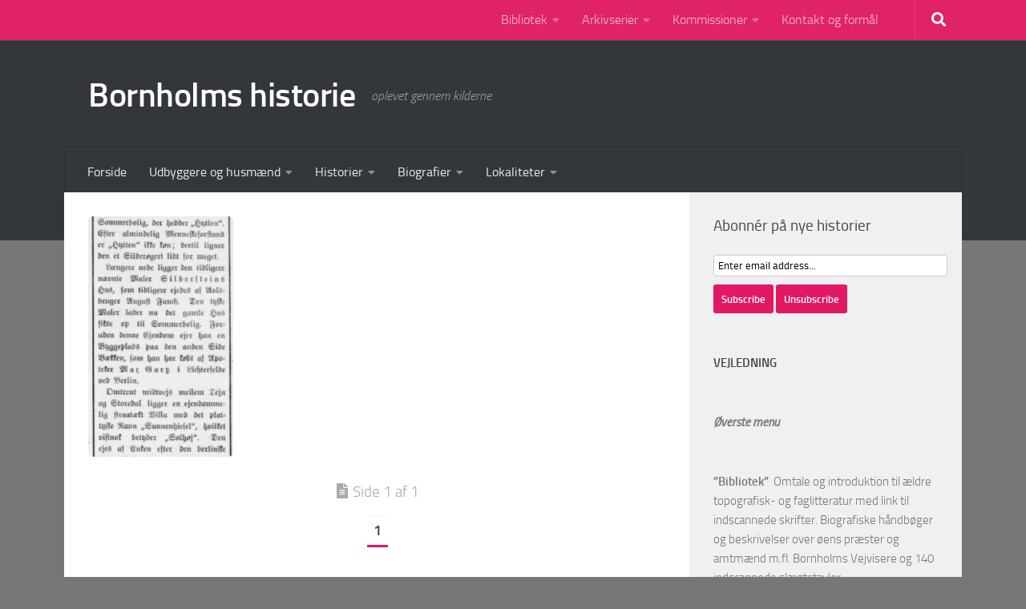

--- FILE ---
content_type: text/html; charset=UTF-8
request_url: https://www.bornholmerting.dk/udbyggere-og-husmaend/lundegaard-og-dyndegaards-husmaend/brinkevej-2a-sandkaas/udsnit-af-bt-1-okt-1913/
body_size: 26371
content:
<!DOCTYPE html>
<html class="no-js" lang="da-DK">
<head>
  <meta charset="UTF-8">
  <meta name="viewport" content="width=device-width, initial-scale=1.0">
  <link rel="profile" href="https://gmpg.org/xfn/11" />
  <link rel="pingback" href="https://www.bornholmerting.dk/xmlrpc.php">

  <meta name='robots' content='index, follow, max-image-preview:large, max-snippet:-1, max-video-preview:-1' />

            <script data-no-defer="1" data-ezscrex="false" data-cfasync="false" data-pagespeed-no-defer data-cookieconsent="ignore">
                var ctPublicFunctions = {"_ajax_nonce":"bf2dc4b145","_rest_nonce":"d2e7967fa8","_ajax_url":"\/wp-admin\/admin-ajax.php","_rest_url":"https:\/\/www.bornholmerting.dk\/wp-json\/","data__cookies_type":"native","data__ajax_type":"rest","data__bot_detector_enabled":0,"data__frontend_data_log_enabled":1,"cookiePrefix":"","wprocket_detected":false,"host_url":"www.bornholmerting.dk","text__ee_click_to_select":"Click to select the whole data","text__ee_original_email":"The complete one is","text__ee_got_it":"Got it","text__ee_blocked":"Blocked","text__ee_cannot_connect":"Cannot connect","text__ee_cannot_decode":"Can not decode email. Unknown reason","text__ee_email_decoder":"CleanTalk email decoder","text__ee_wait_for_decoding":"The magic is on the way!","text__ee_decoding_process":"Please wait a few seconds while we decode the contact data."}
            </script>
        
            <script data-no-defer="1" data-ezscrex="false" data-cfasync="false" data-pagespeed-no-defer data-cookieconsent="ignore">
                var ctPublic = {"_ajax_nonce":"bf2dc4b145","settings__forms__check_internal":"0","settings__forms__check_external":"0","settings__forms__force_protection":0,"settings__forms__search_test":1,"settings__forms__wc_add_to_cart":0,"settings__data__bot_detector_enabled":0,"settings__sfw__anti_crawler":1,"blog_home":"https:\/\/www.bornholmerting.dk\/","pixel__setting":"3","pixel__enabled":true,"pixel__url":"https:\/\/moderate8-v4.cleantalk.org\/pixel\/661bd80a0f39fa0b892d7825e951799d.gif","data__email_check_before_post":1,"data__email_check_exist_post":0,"data__cookies_type":"native","data__key_is_ok":true,"data__visible_fields_required":true,"wl_brandname":"Anti-Spam by CleanTalk","wl_brandname_short":"CleanTalk","ct_checkjs_key":"3a233348da9f647803718e90435c8e991807d31806c6037d65628c538cb3fe7f","emailEncoderPassKey":"b4ecdc6692756323d3d8af299a04a414","bot_detector_forms_excluded":"W10=","advancedCacheExists":false,"varnishCacheExists":true,"wc_ajax_add_to_cart":false}
            </script>
        <script>document.documentElement.className = document.documentElement.className.replace("no-js","js");</script>

	<!-- This site is optimized with the Yoast SEO plugin v26.5 - https://yoast.com/wordpress/plugins/seo/ -->
	<title>Udsnit af BT 1 okt 1913 - Bornholms historie</title>
	<link rel="canonical" href="https://www.bornholmerting.dk/udbyggere-og-husmaend/lundegaard-og-dyndegaards-husmaend/brinkevej-2a-sandkaas/udsnit-af-bt-1-okt-1913/" />
	<meta property="og:locale" content="da_DK" />
	<meta property="og:type" content="article" />
	<meta property="og:title" content="Udsnit af BT 1 okt 1913 - Bornholms historie" />
	<meta property="og:url" content="https://www.bornholmerting.dk/udbyggere-og-husmaend/lundegaard-og-dyndegaards-husmaend/brinkevej-2a-sandkaas/udsnit-af-bt-1-okt-1913/" />
	<meta property="og:site_name" content="Bornholms historie" />
	<meta property="article:modified_time" content="2021-05-26T14:01:22+00:00" />
	<meta property="og:image" content="https://www.bornholmerting.dk/udbyggere-og-husmaend/lundegaard-og-dyndegaards-husmaend/brinkevej-2a-sandkaas/udsnit-af-bt-1-okt-1913" />
	<meta property="og:image:width" content="864" />
	<meta property="og:image:height" content="1429" />
	<meta property="og:image:type" content="image/jpeg" />
	<meta name="twitter:card" content="summary_large_image" />
	<script type="application/ld+json" class="yoast-schema-graph">{"@context":"https://schema.org","@graph":[{"@type":"WebPage","@id":"https://www.bornholmerting.dk/udbyggere-og-husmaend/lundegaard-og-dyndegaards-husmaend/brinkevej-2a-sandkaas/udsnit-af-bt-1-okt-1913/","url":"https://www.bornholmerting.dk/udbyggere-og-husmaend/lundegaard-og-dyndegaards-husmaend/brinkevej-2a-sandkaas/udsnit-af-bt-1-okt-1913/","name":"Udsnit af BT 1 okt 1913 - Bornholms historie","isPartOf":{"@id":"https://www.bornholmerting.dk/#website"},"primaryImageOfPage":{"@id":"https://www.bornholmerting.dk/udbyggere-og-husmaend/lundegaard-og-dyndegaards-husmaend/brinkevej-2a-sandkaas/udsnit-af-bt-1-okt-1913/#primaryimage"},"image":{"@id":"https://www.bornholmerting.dk/udbyggere-og-husmaend/lundegaard-og-dyndegaards-husmaend/brinkevej-2a-sandkaas/udsnit-af-bt-1-okt-1913/#primaryimage"},"thumbnailUrl":"https://www.bornholmerting.dk/wp-content/uploads/2021/05/Udsnit-af-BT-1-okt-1913.jpg","datePublished":"2021-05-26T09:29:40+00:00","dateModified":"2021-05-26T14:01:22+00:00","breadcrumb":{"@id":"https://www.bornholmerting.dk/udbyggere-og-husmaend/lundegaard-og-dyndegaards-husmaend/brinkevej-2a-sandkaas/udsnit-af-bt-1-okt-1913/#breadcrumb"},"inLanguage":"da-DK","potentialAction":[{"@type":"ReadAction","target":["https://www.bornholmerting.dk/udbyggere-og-husmaend/lundegaard-og-dyndegaards-husmaend/brinkevej-2a-sandkaas/udsnit-af-bt-1-okt-1913/"]}]},{"@type":"ImageObject","inLanguage":"da-DK","@id":"https://www.bornholmerting.dk/udbyggere-og-husmaend/lundegaard-og-dyndegaards-husmaend/brinkevej-2a-sandkaas/udsnit-af-bt-1-okt-1913/#primaryimage","url":"https://www.bornholmerting.dk/wp-content/uploads/2021/05/Udsnit-af-BT-1-okt-1913.jpg","contentUrl":"https://www.bornholmerting.dk/wp-content/uploads/2021/05/Udsnit-af-BT-1-okt-1913.jpg","width":864,"height":1429},{"@type":"BreadcrumbList","@id":"https://www.bornholmerting.dk/udbyggere-og-husmaend/lundegaard-og-dyndegaards-husmaend/brinkevej-2a-sandkaas/udsnit-af-bt-1-okt-1913/#breadcrumb","itemListElement":[{"@type":"ListItem","position":1,"name":"Hjem","item":"https://www.bornholmerting.dk/"},{"@type":"ListItem","position":2,"name":"Udbyggere og husmænd /oversigt","item":"https://www.bornholmerting.dk/udbyggere-og-husmaend/"},{"@type":"ListItem","position":3,"name":"Olsker 14. og 15. slg. &#8211; Lundegaard","item":"https://www.bornholmerting.dk/udbyggere-og-husmaend/lundegaard-og-dyndegaards-husmaend/"},{"@type":"ListItem","position":4,"name":"Brinkevej 2A &#8211; Sandkaas","item":"https://www.bornholmerting.dk/udbyggere-og-husmaend/lundegaard-og-dyndegaards-husmaend/brinkevej-2a-sandkaas/"},{"@type":"ListItem","position":5,"name":"Udsnit af BT 1 okt 1913"}]},{"@type":"WebSite","@id":"https://www.bornholmerting.dk/#website","url":"https://www.bornholmerting.dk/","name":"Bornholms historie","description":"oplevet gennem kilderne","potentialAction":[{"@type":"SearchAction","target":{"@type":"EntryPoint","urlTemplate":"https://www.bornholmerting.dk/?s={search_term_string}"},"query-input":{"@type":"PropertyValueSpecification","valueRequired":true,"valueName":"search_term_string"}}],"inLanguage":"da-DK"}]}</script>
	<!-- / Yoast SEO plugin. -->


<link rel="alternate" type="application/rss+xml" title="Bornholms historie &raquo; Feed" href="https://www.bornholmerting.dk/feed/" />
<link rel="alternate" type="application/rss+xml" title="Bornholms historie &raquo;-kommentar-feed" href="https://www.bornholmerting.dk/comments/feed/" />
<link rel="alternate" type="application/rss+xml" title="Bornholms historie &raquo; Udsnit af BT 1 okt 1913-kommentar-feed" href="https://www.bornholmerting.dk/udbyggere-og-husmaend/lundegaard-og-dyndegaards-husmaend/brinkevej-2a-sandkaas/udsnit-af-bt-1-okt-1913/feed/" />
<link rel="alternate" title="oEmbed (JSON)" type="application/json+oembed" href="https://www.bornholmerting.dk/wp-json/oembed/1.0/embed?url=https%3A%2F%2Fwww.bornholmerting.dk%2Fudbyggere-og-husmaend%2Flundegaard-og-dyndegaards-husmaend%2Fbrinkevej-2a-sandkaas%2Fudsnit-af-bt-1-okt-1913%2F" />
<link rel="alternate" title="oEmbed (XML)" type="text/xml+oembed" href="https://www.bornholmerting.dk/wp-json/oembed/1.0/embed?url=https%3A%2F%2Fwww.bornholmerting.dk%2Fudbyggere-og-husmaend%2Flundegaard-og-dyndegaards-husmaend%2Fbrinkevej-2a-sandkaas%2Fudsnit-af-bt-1-okt-1913%2F&#038;format=xml" />
		<!-- This site uses the Google Analytics by ExactMetrics plugin v8.10.2 - Using Analytics tracking - https://www.exactmetrics.com/ -->
							<script src="//www.googletagmanager.com/gtag/js?id=G-NHW47NJ5B3"  data-cfasync="false" data-wpfc-render="false" async></script>
			<script data-cfasync="false" data-wpfc-render="false">
				var em_version = '8.10.2';
				var em_track_user = true;
				var em_no_track_reason = '';
								var ExactMetricsDefaultLocations = {"page_location":"https:\/\/www.bornholmerting.dk\/udbyggere-og-husmaend\/lundegaard-og-dyndegaards-husmaend\/brinkevej-2a-sandkaas\/udsnit-af-bt-1-okt-1913\/"};
								if ( typeof ExactMetricsPrivacyGuardFilter === 'function' ) {
					var ExactMetricsLocations = (typeof ExactMetricsExcludeQuery === 'object') ? ExactMetricsPrivacyGuardFilter( ExactMetricsExcludeQuery ) : ExactMetricsPrivacyGuardFilter( ExactMetricsDefaultLocations );
				} else {
					var ExactMetricsLocations = (typeof ExactMetricsExcludeQuery === 'object') ? ExactMetricsExcludeQuery : ExactMetricsDefaultLocations;
				}

								var disableStrs = [
										'ga-disable-G-NHW47NJ5B3',
									];

				/* Function to detect opted out users */
				function __gtagTrackerIsOptedOut() {
					for (var index = 0; index < disableStrs.length; index++) {
						if (document.cookie.indexOf(disableStrs[index] + '=true') > -1) {
							return true;
						}
					}

					return false;
				}

				/* Disable tracking if the opt-out cookie exists. */
				if (__gtagTrackerIsOptedOut()) {
					for (var index = 0; index < disableStrs.length; index++) {
						window[disableStrs[index]] = true;
					}
				}

				/* Opt-out function */
				function __gtagTrackerOptout() {
					for (var index = 0; index < disableStrs.length; index++) {
						document.cookie = disableStrs[index] + '=true; expires=Thu, 31 Dec 2099 23:59:59 UTC; path=/';
						window[disableStrs[index]] = true;
					}
				}

				if ('undefined' === typeof gaOptout) {
					function gaOptout() {
						__gtagTrackerOptout();
					}
				}
								window.dataLayer = window.dataLayer || [];

				window.ExactMetricsDualTracker = {
					helpers: {},
					trackers: {},
				};
				if (em_track_user) {
					function __gtagDataLayer() {
						dataLayer.push(arguments);
					}

					function __gtagTracker(type, name, parameters) {
						if (!parameters) {
							parameters = {};
						}

						if (parameters.send_to) {
							__gtagDataLayer.apply(null, arguments);
							return;
						}

						if (type === 'event') {
														parameters.send_to = exactmetrics_frontend.v4_id;
							var hookName = name;
							if (typeof parameters['event_category'] !== 'undefined') {
								hookName = parameters['event_category'] + ':' + name;
							}

							if (typeof ExactMetricsDualTracker.trackers[hookName] !== 'undefined') {
								ExactMetricsDualTracker.trackers[hookName](parameters);
							} else {
								__gtagDataLayer('event', name, parameters);
							}
							
						} else {
							__gtagDataLayer.apply(null, arguments);
						}
					}

					__gtagTracker('js', new Date());
					__gtagTracker('set', {
						'developer_id.dNDMyYj': true,
											});
					if ( ExactMetricsLocations.page_location ) {
						__gtagTracker('set', ExactMetricsLocations);
					}
										__gtagTracker('config', 'G-NHW47NJ5B3', {"forceSSL":"true"} );
										window.gtag = __gtagTracker;										(function () {
						/* https://developers.google.com/analytics/devguides/collection/analyticsjs/ */
						/* ga and __gaTracker compatibility shim. */
						var noopfn = function () {
							return null;
						};
						var newtracker = function () {
							return new Tracker();
						};
						var Tracker = function () {
							return null;
						};
						var p = Tracker.prototype;
						p.get = noopfn;
						p.set = noopfn;
						p.send = function () {
							var args = Array.prototype.slice.call(arguments);
							args.unshift('send');
							__gaTracker.apply(null, args);
						};
						var __gaTracker = function () {
							var len = arguments.length;
							if (len === 0) {
								return;
							}
							var f = arguments[len - 1];
							if (typeof f !== 'object' || f === null || typeof f.hitCallback !== 'function') {
								if ('send' === arguments[0]) {
									var hitConverted, hitObject = false, action;
									if ('event' === arguments[1]) {
										if ('undefined' !== typeof arguments[3]) {
											hitObject = {
												'eventAction': arguments[3],
												'eventCategory': arguments[2],
												'eventLabel': arguments[4],
												'value': arguments[5] ? arguments[5] : 1,
											}
										}
									}
									if ('pageview' === arguments[1]) {
										if ('undefined' !== typeof arguments[2]) {
											hitObject = {
												'eventAction': 'page_view',
												'page_path': arguments[2],
											}
										}
									}
									if (typeof arguments[2] === 'object') {
										hitObject = arguments[2];
									}
									if (typeof arguments[5] === 'object') {
										Object.assign(hitObject, arguments[5]);
									}
									if ('undefined' !== typeof arguments[1].hitType) {
										hitObject = arguments[1];
										if ('pageview' === hitObject.hitType) {
											hitObject.eventAction = 'page_view';
										}
									}
									if (hitObject) {
										action = 'timing' === arguments[1].hitType ? 'timing_complete' : hitObject.eventAction;
										hitConverted = mapArgs(hitObject);
										__gtagTracker('event', action, hitConverted);
									}
								}
								return;
							}

							function mapArgs(args) {
								var arg, hit = {};
								var gaMap = {
									'eventCategory': 'event_category',
									'eventAction': 'event_action',
									'eventLabel': 'event_label',
									'eventValue': 'event_value',
									'nonInteraction': 'non_interaction',
									'timingCategory': 'event_category',
									'timingVar': 'name',
									'timingValue': 'value',
									'timingLabel': 'event_label',
									'page': 'page_path',
									'location': 'page_location',
									'title': 'page_title',
									'referrer' : 'page_referrer',
								};
								for (arg in args) {
																		if (!(!args.hasOwnProperty(arg) || !gaMap.hasOwnProperty(arg))) {
										hit[gaMap[arg]] = args[arg];
									} else {
										hit[arg] = args[arg];
									}
								}
								return hit;
							}

							try {
								f.hitCallback();
							} catch (ex) {
							}
						};
						__gaTracker.create = newtracker;
						__gaTracker.getByName = newtracker;
						__gaTracker.getAll = function () {
							return [];
						};
						__gaTracker.remove = noopfn;
						__gaTracker.loaded = true;
						window['__gaTracker'] = __gaTracker;
					})();
									} else {
										console.log("");
					(function () {
						function __gtagTracker() {
							return null;
						}

						window['__gtagTracker'] = __gtagTracker;
						window['gtag'] = __gtagTracker;
					})();
									}
			</script>
							<!-- / Google Analytics by ExactMetrics -->
		<style id='wp-img-auto-sizes-contain-inline-css'>
img:is([sizes=auto i],[sizes^="auto," i]){contain-intrinsic-size:3000px 1500px}
/*# sourceURL=wp-img-auto-sizes-contain-inline-css */
</style>
<style id='wp-emoji-styles-inline-css'>

	img.wp-smiley, img.emoji {
		display: inline !important;
		border: none !important;
		box-shadow: none !important;
		height: 1em !important;
		width: 1em !important;
		margin: 0 0.07em !important;
		vertical-align: -0.1em !important;
		background: none !important;
		padding: 0 !important;
	}
/*# sourceURL=wp-emoji-styles-inline-css */
</style>
<style id='wp-block-library-inline-css'>
:root{--wp-block-synced-color:#7a00df;--wp-block-synced-color--rgb:122,0,223;--wp-bound-block-color:var(--wp-block-synced-color);--wp-editor-canvas-background:#ddd;--wp-admin-theme-color:#007cba;--wp-admin-theme-color--rgb:0,124,186;--wp-admin-theme-color-darker-10:#006ba1;--wp-admin-theme-color-darker-10--rgb:0,107,160.5;--wp-admin-theme-color-darker-20:#005a87;--wp-admin-theme-color-darker-20--rgb:0,90,135;--wp-admin-border-width-focus:2px}@media (min-resolution:192dpi){:root{--wp-admin-border-width-focus:1.5px}}.wp-element-button{cursor:pointer}:root .has-very-light-gray-background-color{background-color:#eee}:root .has-very-dark-gray-background-color{background-color:#313131}:root .has-very-light-gray-color{color:#eee}:root .has-very-dark-gray-color{color:#313131}:root .has-vivid-green-cyan-to-vivid-cyan-blue-gradient-background{background:linear-gradient(135deg,#00d084,#0693e3)}:root .has-purple-crush-gradient-background{background:linear-gradient(135deg,#34e2e4,#4721fb 50%,#ab1dfe)}:root .has-hazy-dawn-gradient-background{background:linear-gradient(135deg,#faaca8,#dad0ec)}:root .has-subdued-olive-gradient-background{background:linear-gradient(135deg,#fafae1,#67a671)}:root .has-atomic-cream-gradient-background{background:linear-gradient(135deg,#fdd79a,#004a59)}:root .has-nightshade-gradient-background{background:linear-gradient(135deg,#330968,#31cdcf)}:root .has-midnight-gradient-background{background:linear-gradient(135deg,#020381,#2874fc)}:root{--wp--preset--font-size--normal:16px;--wp--preset--font-size--huge:42px}.has-regular-font-size{font-size:1em}.has-larger-font-size{font-size:2.625em}.has-normal-font-size{font-size:var(--wp--preset--font-size--normal)}.has-huge-font-size{font-size:var(--wp--preset--font-size--huge)}.has-text-align-center{text-align:center}.has-text-align-left{text-align:left}.has-text-align-right{text-align:right}.has-fit-text{white-space:nowrap!important}#end-resizable-editor-section{display:none}.aligncenter{clear:both}.items-justified-left{justify-content:flex-start}.items-justified-center{justify-content:center}.items-justified-right{justify-content:flex-end}.items-justified-space-between{justify-content:space-between}.screen-reader-text{border:0;clip-path:inset(50%);height:1px;margin:-1px;overflow:hidden;padding:0;position:absolute;width:1px;word-wrap:normal!important}.screen-reader-text:focus{background-color:#ddd;clip-path:none;color:#444;display:block;font-size:1em;height:auto;left:5px;line-height:normal;padding:15px 23px 14px;text-decoration:none;top:5px;width:auto;z-index:100000}html :where(.has-border-color){border-style:solid}html :where([style*=border-top-color]){border-top-style:solid}html :where([style*=border-right-color]){border-right-style:solid}html :where([style*=border-bottom-color]){border-bottom-style:solid}html :where([style*=border-left-color]){border-left-style:solid}html :where([style*=border-width]){border-style:solid}html :where([style*=border-top-width]){border-top-style:solid}html :where([style*=border-right-width]){border-right-style:solid}html :where([style*=border-bottom-width]){border-bottom-style:solid}html :where([style*=border-left-width]){border-left-style:solid}html :where(img[class*=wp-image-]){height:auto;max-width:100%}:where(figure){margin:0 0 1em}html :where(.is-position-sticky){--wp-admin--admin-bar--position-offset:var(--wp-admin--admin-bar--height,0px)}@media screen and (max-width:600px){html :where(.is-position-sticky){--wp-admin--admin-bar--position-offset:0px}}

/*# sourceURL=wp-block-library-inline-css */
</style><style id='wp-block-heading-inline-css'>
h1:where(.wp-block-heading).has-background,h2:where(.wp-block-heading).has-background,h3:where(.wp-block-heading).has-background,h4:where(.wp-block-heading).has-background,h5:where(.wp-block-heading).has-background,h6:where(.wp-block-heading).has-background{padding:1.25em 2.375em}h1.has-text-align-left[style*=writing-mode]:where([style*=vertical-lr]),h1.has-text-align-right[style*=writing-mode]:where([style*=vertical-rl]),h2.has-text-align-left[style*=writing-mode]:where([style*=vertical-lr]),h2.has-text-align-right[style*=writing-mode]:where([style*=vertical-rl]),h3.has-text-align-left[style*=writing-mode]:where([style*=vertical-lr]),h3.has-text-align-right[style*=writing-mode]:where([style*=vertical-rl]),h4.has-text-align-left[style*=writing-mode]:where([style*=vertical-lr]),h4.has-text-align-right[style*=writing-mode]:where([style*=vertical-rl]),h5.has-text-align-left[style*=writing-mode]:where([style*=vertical-lr]),h5.has-text-align-right[style*=writing-mode]:where([style*=vertical-rl]),h6.has-text-align-left[style*=writing-mode]:where([style*=vertical-lr]),h6.has-text-align-right[style*=writing-mode]:where([style*=vertical-rl]){rotate:180deg}
/*# sourceURL=https://www.bornholmerting.dk/wp-includes/blocks/heading/style.min.css */
</style>
<style id='wp-block-image-inline-css'>
.wp-block-image>a,.wp-block-image>figure>a{display:inline-block}.wp-block-image img{box-sizing:border-box;height:auto;max-width:100%;vertical-align:bottom}@media not (prefers-reduced-motion){.wp-block-image img.hide{visibility:hidden}.wp-block-image img.show{animation:show-content-image .4s}}.wp-block-image[style*=border-radius] img,.wp-block-image[style*=border-radius]>a{border-radius:inherit}.wp-block-image.has-custom-border img{box-sizing:border-box}.wp-block-image.aligncenter{text-align:center}.wp-block-image.alignfull>a,.wp-block-image.alignwide>a{width:100%}.wp-block-image.alignfull img,.wp-block-image.alignwide img{height:auto;width:100%}.wp-block-image .aligncenter,.wp-block-image .alignleft,.wp-block-image .alignright,.wp-block-image.aligncenter,.wp-block-image.alignleft,.wp-block-image.alignright{display:table}.wp-block-image .aligncenter>figcaption,.wp-block-image .alignleft>figcaption,.wp-block-image .alignright>figcaption,.wp-block-image.aligncenter>figcaption,.wp-block-image.alignleft>figcaption,.wp-block-image.alignright>figcaption{caption-side:bottom;display:table-caption}.wp-block-image .alignleft{float:left;margin:.5em 1em .5em 0}.wp-block-image .alignright{float:right;margin:.5em 0 .5em 1em}.wp-block-image .aligncenter{margin-left:auto;margin-right:auto}.wp-block-image :where(figcaption){margin-bottom:1em;margin-top:.5em}.wp-block-image.is-style-circle-mask img{border-radius:9999px}@supports ((-webkit-mask-image:none) or (mask-image:none)) or (-webkit-mask-image:none){.wp-block-image.is-style-circle-mask img{border-radius:0;-webkit-mask-image:url('data:image/svg+xml;utf8,<svg viewBox="0 0 100 100" xmlns="http://www.w3.org/2000/svg"><circle cx="50" cy="50" r="50"/></svg>');mask-image:url('data:image/svg+xml;utf8,<svg viewBox="0 0 100 100" xmlns="http://www.w3.org/2000/svg"><circle cx="50" cy="50" r="50"/></svg>');mask-mode:alpha;-webkit-mask-position:center;mask-position:center;-webkit-mask-repeat:no-repeat;mask-repeat:no-repeat;-webkit-mask-size:contain;mask-size:contain}}:root :where(.wp-block-image.is-style-rounded img,.wp-block-image .is-style-rounded img){border-radius:9999px}.wp-block-image figure{margin:0}.wp-lightbox-container{display:flex;flex-direction:column;position:relative}.wp-lightbox-container img{cursor:zoom-in}.wp-lightbox-container img:hover+button{opacity:1}.wp-lightbox-container button{align-items:center;backdrop-filter:blur(16px) saturate(180%);background-color:#5a5a5a40;border:none;border-radius:4px;cursor:zoom-in;display:flex;height:20px;justify-content:center;opacity:0;padding:0;position:absolute;right:16px;text-align:center;top:16px;width:20px;z-index:100}@media not (prefers-reduced-motion){.wp-lightbox-container button{transition:opacity .2s ease}}.wp-lightbox-container button:focus-visible{outline:3px auto #5a5a5a40;outline:3px auto -webkit-focus-ring-color;outline-offset:3px}.wp-lightbox-container button:hover{cursor:pointer;opacity:1}.wp-lightbox-container button:focus{opacity:1}.wp-lightbox-container button:focus,.wp-lightbox-container button:hover,.wp-lightbox-container button:not(:hover):not(:active):not(.has-background){background-color:#5a5a5a40;border:none}.wp-lightbox-overlay{box-sizing:border-box;cursor:zoom-out;height:100vh;left:0;overflow:hidden;position:fixed;top:0;visibility:hidden;width:100%;z-index:100000}.wp-lightbox-overlay .close-button{align-items:center;cursor:pointer;display:flex;justify-content:center;min-height:40px;min-width:40px;padding:0;position:absolute;right:calc(env(safe-area-inset-right) + 16px);top:calc(env(safe-area-inset-top) + 16px);z-index:5000000}.wp-lightbox-overlay .close-button:focus,.wp-lightbox-overlay .close-button:hover,.wp-lightbox-overlay .close-button:not(:hover):not(:active):not(.has-background){background:none;border:none}.wp-lightbox-overlay .lightbox-image-container{height:var(--wp--lightbox-container-height);left:50%;overflow:hidden;position:absolute;top:50%;transform:translate(-50%,-50%);transform-origin:top left;width:var(--wp--lightbox-container-width);z-index:9999999999}.wp-lightbox-overlay .wp-block-image{align-items:center;box-sizing:border-box;display:flex;height:100%;justify-content:center;margin:0;position:relative;transform-origin:0 0;width:100%;z-index:3000000}.wp-lightbox-overlay .wp-block-image img{height:var(--wp--lightbox-image-height);min-height:var(--wp--lightbox-image-height);min-width:var(--wp--lightbox-image-width);width:var(--wp--lightbox-image-width)}.wp-lightbox-overlay .wp-block-image figcaption{display:none}.wp-lightbox-overlay button{background:none;border:none}.wp-lightbox-overlay .scrim{background-color:#fff;height:100%;opacity:.9;position:absolute;width:100%;z-index:2000000}.wp-lightbox-overlay.active{visibility:visible}@media not (prefers-reduced-motion){.wp-lightbox-overlay.active{animation:turn-on-visibility .25s both}.wp-lightbox-overlay.active img{animation:turn-on-visibility .35s both}.wp-lightbox-overlay.show-closing-animation:not(.active){animation:turn-off-visibility .35s both}.wp-lightbox-overlay.show-closing-animation:not(.active) img{animation:turn-off-visibility .25s both}.wp-lightbox-overlay.zoom.active{animation:none;opacity:1;visibility:visible}.wp-lightbox-overlay.zoom.active .lightbox-image-container{animation:lightbox-zoom-in .4s}.wp-lightbox-overlay.zoom.active .lightbox-image-container img{animation:none}.wp-lightbox-overlay.zoom.active .scrim{animation:turn-on-visibility .4s forwards}.wp-lightbox-overlay.zoom.show-closing-animation:not(.active){animation:none}.wp-lightbox-overlay.zoom.show-closing-animation:not(.active) .lightbox-image-container{animation:lightbox-zoom-out .4s}.wp-lightbox-overlay.zoom.show-closing-animation:not(.active) .lightbox-image-container img{animation:none}.wp-lightbox-overlay.zoom.show-closing-animation:not(.active) .scrim{animation:turn-off-visibility .4s forwards}}@keyframes show-content-image{0%{visibility:hidden}99%{visibility:hidden}to{visibility:visible}}@keyframes turn-on-visibility{0%{opacity:0}to{opacity:1}}@keyframes turn-off-visibility{0%{opacity:1;visibility:visible}99%{opacity:0;visibility:visible}to{opacity:0;visibility:hidden}}@keyframes lightbox-zoom-in{0%{transform:translate(calc((-100vw + var(--wp--lightbox-scrollbar-width))/2 + var(--wp--lightbox-initial-left-position)),calc(-50vh + var(--wp--lightbox-initial-top-position))) scale(var(--wp--lightbox-scale))}to{transform:translate(-50%,-50%) scale(1)}}@keyframes lightbox-zoom-out{0%{transform:translate(-50%,-50%) scale(1);visibility:visible}99%{visibility:visible}to{transform:translate(calc((-100vw + var(--wp--lightbox-scrollbar-width))/2 + var(--wp--lightbox-initial-left-position)),calc(-50vh + var(--wp--lightbox-initial-top-position))) scale(var(--wp--lightbox-scale));visibility:hidden}}
/*# sourceURL=https://www.bornholmerting.dk/wp-includes/blocks/image/style.min.css */
</style>
<style id='wp-block-paragraph-inline-css'>
.is-small-text{font-size:.875em}.is-regular-text{font-size:1em}.is-large-text{font-size:2.25em}.is-larger-text{font-size:3em}.has-drop-cap:not(:focus):first-letter{float:left;font-size:8.4em;font-style:normal;font-weight:100;line-height:.68;margin:.05em .1em 0 0;text-transform:uppercase}body.rtl .has-drop-cap:not(:focus):first-letter{float:none;margin-left:.1em}p.has-drop-cap.has-background{overflow:hidden}:root :where(p.has-background){padding:1.25em 2.375em}:where(p.has-text-color:not(.has-link-color)) a{color:inherit}p.has-text-align-left[style*="writing-mode:vertical-lr"],p.has-text-align-right[style*="writing-mode:vertical-rl"]{rotate:180deg}
/*# sourceURL=https://www.bornholmerting.dk/wp-includes/blocks/paragraph/style.min.css */
</style>
<style id='global-styles-inline-css'>
:root{--wp--preset--aspect-ratio--square: 1;--wp--preset--aspect-ratio--4-3: 4/3;--wp--preset--aspect-ratio--3-4: 3/4;--wp--preset--aspect-ratio--3-2: 3/2;--wp--preset--aspect-ratio--2-3: 2/3;--wp--preset--aspect-ratio--16-9: 16/9;--wp--preset--aspect-ratio--9-16: 9/16;--wp--preset--color--black: #000000;--wp--preset--color--cyan-bluish-gray: #abb8c3;--wp--preset--color--white: #ffffff;--wp--preset--color--pale-pink: #f78da7;--wp--preset--color--vivid-red: #cf2e2e;--wp--preset--color--luminous-vivid-orange: #ff6900;--wp--preset--color--luminous-vivid-amber: #fcb900;--wp--preset--color--light-green-cyan: #7bdcb5;--wp--preset--color--vivid-green-cyan: #00d084;--wp--preset--color--pale-cyan-blue: #8ed1fc;--wp--preset--color--vivid-cyan-blue: #0693e3;--wp--preset--color--vivid-purple: #9b51e0;--wp--preset--gradient--vivid-cyan-blue-to-vivid-purple: linear-gradient(135deg,rgb(6,147,227) 0%,rgb(155,81,224) 100%);--wp--preset--gradient--light-green-cyan-to-vivid-green-cyan: linear-gradient(135deg,rgb(122,220,180) 0%,rgb(0,208,130) 100%);--wp--preset--gradient--luminous-vivid-amber-to-luminous-vivid-orange: linear-gradient(135deg,rgb(252,185,0) 0%,rgb(255,105,0) 100%);--wp--preset--gradient--luminous-vivid-orange-to-vivid-red: linear-gradient(135deg,rgb(255,105,0) 0%,rgb(207,46,46) 100%);--wp--preset--gradient--very-light-gray-to-cyan-bluish-gray: linear-gradient(135deg,rgb(238,238,238) 0%,rgb(169,184,195) 100%);--wp--preset--gradient--cool-to-warm-spectrum: linear-gradient(135deg,rgb(74,234,220) 0%,rgb(151,120,209) 20%,rgb(207,42,186) 40%,rgb(238,44,130) 60%,rgb(251,105,98) 80%,rgb(254,248,76) 100%);--wp--preset--gradient--blush-light-purple: linear-gradient(135deg,rgb(255,206,236) 0%,rgb(152,150,240) 100%);--wp--preset--gradient--blush-bordeaux: linear-gradient(135deg,rgb(254,205,165) 0%,rgb(254,45,45) 50%,rgb(107,0,62) 100%);--wp--preset--gradient--luminous-dusk: linear-gradient(135deg,rgb(255,203,112) 0%,rgb(199,81,192) 50%,rgb(65,88,208) 100%);--wp--preset--gradient--pale-ocean: linear-gradient(135deg,rgb(255,245,203) 0%,rgb(182,227,212) 50%,rgb(51,167,181) 100%);--wp--preset--gradient--electric-grass: linear-gradient(135deg,rgb(202,248,128) 0%,rgb(113,206,126) 100%);--wp--preset--gradient--midnight: linear-gradient(135deg,rgb(2,3,129) 0%,rgb(40,116,252) 100%);--wp--preset--font-size--small: 13px;--wp--preset--font-size--medium: 20px;--wp--preset--font-size--large: 36px;--wp--preset--font-size--x-large: 42px;--wp--preset--spacing--20: 0.44rem;--wp--preset--spacing--30: 0.67rem;--wp--preset--spacing--40: 1rem;--wp--preset--spacing--50: 1.5rem;--wp--preset--spacing--60: 2.25rem;--wp--preset--spacing--70: 3.38rem;--wp--preset--spacing--80: 5.06rem;--wp--preset--shadow--natural: 6px 6px 9px rgba(0, 0, 0, 0.2);--wp--preset--shadow--deep: 12px 12px 50px rgba(0, 0, 0, 0.4);--wp--preset--shadow--sharp: 6px 6px 0px rgba(0, 0, 0, 0.2);--wp--preset--shadow--outlined: 6px 6px 0px -3px rgb(255, 255, 255), 6px 6px rgb(0, 0, 0);--wp--preset--shadow--crisp: 6px 6px 0px rgb(0, 0, 0);}:where(.is-layout-flex){gap: 0.5em;}:where(.is-layout-grid){gap: 0.5em;}body .is-layout-flex{display: flex;}.is-layout-flex{flex-wrap: wrap;align-items: center;}.is-layout-flex > :is(*, div){margin: 0;}body .is-layout-grid{display: grid;}.is-layout-grid > :is(*, div){margin: 0;}:where(.wp-block-columns.is-layout-flex){gap: 2em;}:where(.wp-block-columns.is-layout-grid){gap: 2em;}:where(.wp-block-post-template.is-layout-flex){gap: 1.25em;}:where(.wp-block-post-template.is-layout-grid){gap: 1.25em;}.has-black-color{color: var(--wp--preset--color--black) !important;}.has-cyan-bluish-gray-color{color: var(--wp--preset--color--cyan-bluish-gray) !important;}.has-white-color{color: var(--wp--preset--color--white) !important;}.has-pale-pink-color{color: var(--wp--preset--color--pale-pink) !important;}.has-vivid-red-color{color: var(--wp--preset--color--vivid-red) !important;}.has-luminous-vivid-orange-color{color: var(--wp--preset--color--luminous-vivid-orange) !important;}.has-luminous-vivid-amber-color{color: var(--wp--preset--color--luminous-vivid-amber) !important;}.has-light-green-cyan-color{color: var(--wp--preset--color--light-green-cyan) !important;}.has-vivid-green-cyan-color{color: var(--wp--preset--color--vivid-green-cyan) !important;}.has-pale-cyan-blue-color{color: var(--wp--preset--color--pale-cyan-blue) !important;}.has-vivid-cyan-blue-color{color: var(--wp--preset--color--vivid-cyan-blue) !important;}.has-vivid-purple-color{color: var(--wp--preset--color--vivid-purple) !important;}.has-black-background-color{background-color: var(--wp--preset--color--black) !important;}.has-cyan-bluish-gray-background-color{background-color: var(--wp--preset--color--cyan-bluish-gray) !important;}.has-white-background-color{background-color: var(--wp--preset--color--white) !important;}.has-pale-pink-background-color{background-color: var(--wp--preset--color--pale-pink) !important;}.has-vivid-red-background-color{background-color: var(--wp--preset--color--vivid-red) !important;}.has-luminous-vivid-orange-background-color{background-color: var(--wp--preset--color--luminous-vivid-orange) !important;}.has-luminous-vivid-amber-background-color{background-color: var(--wp--preset--color--luminous-vivid-amber) !important;}.has-light-green-cyan-background-color{background-color: var(--wp--preset--color--light-green-cyan) !important;}.has-vivid-green-cyan-background-color{background-color: var(--wp--preset--color--vivid-green-cyan) !important;}.has-pale-cyan-blue-background-color{background-color: var(--wp--preset--color--pale-cyan-blue) !important;}.has-vivid-cyan-blue-background-color{background-color: var(--wp--preset--color--vivid-cyan-blue) !important;}.has-vivid-purple-background-color{background-color: var(--wp--preset--color--vivid-purple) !important;}.has-black-border-color{border-color: var(--wp--preset--color--black) !important;}.has-cyan-bluish-gray-border-color{border-color: var(--wp--preset--color--cyan-bluish-gray) !important;}.has-white-border-color{border-color: var(--wp--preset--color--white) !important;}.has-pale-pink-border-color{border-color: var(--wp--preset--color--pale-pink) !important;}.has-vivid-red-border-color{border-color: var(--wp--preset--color--vivid-red) !important;}.has-luminous-vivid-orange-border-color{border-color: var(--wp--preset--color--luminous-vivid-orange) !important;}.has-luminous-vivid-amber-border-color{border-color: var(--wp--preset--color--luminous-vivid-amber) !important;}.has-light-green-cyan-border-color{border-color: var(--wp--preset--color--light-green-cyan) !important;}.has-vivid-green-cyan-border-color{border-color: var(--wp--preset--color--vivid-green-cyan) !important;}.has-pale-cyan-blue-border-color{border-color: var(--wp--preset--color--pale-cyan-blue) !important;}.has-vivid-cyan-blue-border-color{border-color: var(--wp--preset--color--vivid-cyan-blue) !important;}.has-vivid-purple-border-color{border-color: var(--wp--preset--color--vivid-purple) !important;}.has-vivid-cyan-blue-to-vivid-purple-gradient-background{background: var(--wp--preset--gradient--vivid-cyan-blue-to-vivid-purple) !important;}.has-light-green-cyan-to-vivid-green-cyan-gradient-background{background: var(--wp--preset--gradient--light-green-cyan-to-vivid-green-cyan) !important;}.has-luminous-vivid-amber-to-luminous-vivid-orange-gradient-background{background: var(--wp--preset--gradient--luminous-vivid-amber-to-luminous-vivid-orange) !important;}.has-luminous-vivid-orange-to-vivid-red-gradient-background{background: var(--wp--preset--gradient--luminous-vivid-orange-to-vivid-red) !important;}.has-very-light-gray-to-cyan-bluish-gray-gradient-background{background: var(--wp--preset--gradient--very-light-gray-to-cyan-bluish-gray) !important;}.has-cool-to-warm-spectrum-gradient-background{background: var(--wp--preset--gradient--cool-to-warm-spectrum) !important;}.has-blush-light-purple-gradient-background{background: var(--wp--preset--gradient--blush-light-purple) !important;}.has-blush-bordeaux-gradient-background{background: var(--wp--preset--gradient--blush-bordeaux) !important;}.has-luminous-dusk-gradient-background{background: var(--wp--preset--gradient--luminous-dusk) !important;}.has-pale-ocean-gradient-background{background: var(--wp--preset--gradient--pale-ocean) !important;}.has-electric-grass-gradient-background{background: var(--wp--preset--gradient--electric-grass) !important;}.has-midnight-gradient-background{background: var(--wp--preset--gradient--midnight) !important;}.has-small-font-size{font-size: var(--wp--preset--font-size--small) !important;}.has-medium-font-size{font-size: var(--wp--preset--font-size--medium) !important;}.has-large-font-size{font-size: var(--wp--preset--font-size--large) !important;}.has-x-large-font-size{font-size: var(--wp--preset--font-size--x-large) !important;}
/*# sourceURL=global-styles-inline-css */
</style>

<style id='classic-theme-styles-inline-css'>
/*! This file is auto-generated */
.wp-block-button__link{color:#fff;background-color:#32373c;border-radius:9999px;box-shadow:none;text-decoration:none;padding:calc(.667em + 2px) calc(1.333em + 2px);font-size:1.125em}.wp-block-file__button{background:#32373c;color:#fff;text-decoration:none}
/*# sourceURL=/wp-includes/css/classic-themes.min.css */
</style>
<link rel='stylesheet' id='cleantalk-public-css-css' href='https://usercontent.one/wp/www.bornholmerting.dk/wp-content/plugins/cleantalk-spam-protect/css/cleantalk-public.min.css?ver=6.69.2_1765622044' media='all' />
<link rel='stylesheet' id='cleantalk-email-decoder-css-css' href='https://usercontent.one/wp/www.bornholmerting.dk/wp-content/plugins/cleantalk-spam-protect/css/cleantalk-email-decoder.min.css?ver=6.69.2_1765622044' media='all' />
<link rel='stylesheet' id='responsive-lightbox-swipebox-css' href='https://usercontent.one/wp/www.bornholmerting.dk/wp-content/plugins/responsive-lightbox/assets/swipebox/swipebox.min.css?ver=1.5.2' media='all' />
<link rel='stylesheet' id='hueman-main-style-css' href='https://usercontent.one/wp/www.bornholmerting.dk/wp-content/themes/hueman/assets/front/css/main.min.css?ver=3.7.27' media='all' />
<style id='hueman-main-style-inline-css'>
body { font-size:1.00rem; }@media only screen and (min-width: 720px) {
        .nav > li { font-size:1.00rem; }
      }.container-inner { max-width: 1120px; }::selection { background-color: #e21863; }
::-moz-selection { background-color: #e21863; }a,a>span.hu-external::after,.themeform label .required,#flexslider-featured .flex-direction-nav .flex-next:hover,#flexslider-featured .flex-direction-nav .flex-prev:hover,.post-hover:hover .post-title a,.post-title a:hover,.sidebar.s1 .post-nav li a:hover i,.content .post-nav li a:hover i,.post-related a:hover,.sidebar.s1 .widget_rss ul li a,#footer .widget_rss ul li a,.sidebar.s1 .widget_calendar a,#footer .widget_calendar a,.sidebar.s1 .alx-tab .tab-item-category a,.sidebar.s1 .alx-posts .post-item-category a,.sidebar.s1 .alx-tab li:hover .tab-item-title a,.sidebar.s1 .alx-tab li:hover .tab-item-comment a,.sidebar.s1 .alx-posts li:hover .post-item-title a,#footer .alx-tab .tab-item-category a,#footer .alx-posts .post-item-category a,#footer .alx-tab li:hover .tab-item-title a,#footer .alx-tab li:hover .tab-item-comment a,#footer .alx-posts li:hover .post-item-title a,.comment-tabs li.active a,.comment-awaiting-moderation,.child-menu a:hover,.child-menu .current_page_item > a,.wp-pagenavi a{ color: #e21863; }input[type="submit"],.themeform button[type="submit"],.sidebar.s1 .sidebar-top,.sidebar.s1 .sidebar-toggle,#flexslider-featured .flex-control-nav li a.flex-active,.post-tags a:hover,.sidebar.s1 .widget_calendar caption,#footer .widget_calendar caption,.author-bio .bio-avatar:after,.commentlist li.bypostauthor > .comment-body:after,.commentlist li.comment-author-admin > .comment-body:after{ background-color: #e21863; }.post-format .format-container { border-color: #e21863; }.sidebar.s1 .alx-tabs-nav li.active a,#footer .alx-tabs-nav li.active a,.comment-tabs li.active a,.wp-pagenavi a:hover,.wp-pagenavi a:active,.wp-pagenavi span.current{ border-bottom-color: #e21863!important; }.sidebar.s2 .post-nav li a:hover i,
.sidebar.s2 .widget_rss ul li a,
.sidebar.s2 .widget_calendar a,
.sidebar.s2 .alx-tab .tab-item-category a,
.sidebar.s2 .alx-posts .post-item-category a,
.sidebar.s2 .alx-tab li:hover .tab-item-title a,
.sidebar.s2 .alx-tab li:hover .tab-item-comment a,
.sidebar.s2 .alx-posts li:hover .post-item-title a { color: #82b965; }
.sidebar.s2 .sidebar-top,.sidebar.s2 .sidebar-toggle,.post-comments,.jp-play-bar,.jp-volume-bar-value,.sidebar.s2 .widget_calendar caption{ background-color: #82b965; }.sidebar.s2 .alx-tabs-nav li.active a { border-bottom-color: #82b965; }
.post-comments::before { border-right-color: #82b965; }
      .search-expand,
              #nav-topbar.nav-container { background-color: #e02369}@media only screen and (min-width: 720px) {
                #nav-topbar .nav ul { background-color: #e02369; }
              }.is-scrolled #header .nav-container.desktop-sticky,
              .is-scrolled #header .search-expand { background-color: #e02369; background-color: rgba(224,35,105,0.90) }.is-scrolled .topbar-transparent #nav-topbar.desktop-sticky .nav ul { background-color: #e02369; background-color: rgba(224,35,105,0.95) }#header { background-color: #33363b; }
@media only screen and (min-width: 720px) {
  #nav-header .nav ul { background-color: #33363b; }
}
        #header #nav-mobile { background-color: #33363b; }.is-scrolled #header #nav-mobile { background-color: #33363b; background-color: rgba(51,54,59,0.90) }#nav-header.nav-container, #main-header-search .search-expand { background-color: #33363b; }
@media only screen and (min-width: 720px) {
  #nav-header .nav ul { background-color: #33363b; }
}
        .site-title a img { max-height: 51px; }img { -webkit-border-radius: 6px; border-radius: 6px; }body { background-color: #777777; }
/*# sourceURL=hueman-main-style-inline-css */
</style>
<link rel='stylesheet' id='hueman-font-awesome-css' href='https://usercontent.one/wp/www.bornholmerting.dk/wp-content/themes/hueman/assets/front/css/font-awesome.min.css?ver=3.7.27' media='all' />
<script src="https://usercontent.one/wp/www.bornholmerting.dk/wp-content/plugins/google-analytics-dashboard-for-wp/assets/js/frontend-gtag.min.js?ver=8.10.2" id="exactmetrics-frontend-script-js" async data-wp-strategy="async"></script>
<script data-cfasync="false" data-wpfc-render="false" id='exactmetrics-frontend-script-js-extra'>var exactmetrics_frontend = {"js_events_tracking":"true","download_extensions":"zip,mp3,mpeg,pdf,docx,pptx,xlsx,rar","inbound_paths":"[{\"path\":\"\\\/go\\\/\",\"label\":\"affiliate\"},{\"path\":\"\\\/recommend\\\/\",\"label\":\"affiliate\"}]","home_url":"https:\/\/www.bornholmerting.dk","hash_tracking":"false","v4_id":"G-NHW47NJ5B3"};</script>
<script src="https://usercontent.one/wp/www.bornholmerting.dk/wp-content/plugins/cleantalk-spam-protect/js/apbct-public-bundle_gathering.min.js?ver=6.69.2_1765622044" id="apbct-public-bundle_gathering.min-js-js"></script>
<script src="https://www.bornholmerting.dk/wp-includes/js/jquery/jquery.min.js?ver=3.7.1" id="jquery-core-js"></script>
<script src="https://www.bornholmerting.dk/wp-includes/js/jquery/jquery-migrate.min.js?ver=3.4.1" id="jquery-migrate-js"></script>
<script src="https://usercontent.one/wp/www.bornholmerting.dk/wp-content/plugins/responsive-lightbox/assets/swipebox/jquery.swipebox.min.js?ver=1.5.2" id="responsive-lightbox-swipebox-js"></script>
<script src="https://www.bornholmerting.dk/wp-includes/js/underscore.min.js?ver=1.13.7" id="underscore-js"></script>
<script src="https://usercontent.one/wp/www.bornholmerting.dk/wp-content/plugins/responsive-lightbox/assets/infinitescroll/infinite-scroll.pkgd.min.js?ver=4.0.1" id="responsive-lightbox-infinite-scroll-js"></script>
<script id="responsive-lightbox-js-before">
var rlArgs = {"script":"swipebox","selector":"lightbox","customEvents":"","activeGalleries":true,"animation":true,"hideCloseButtonOnMobile":false,"removeBarsOnMobile":false,"hideBars":true,"hideBarsDelay":5000,"videoMaxWidth":1080,"useSVG":true,"loopAtEnd":false,"woocommerce_gallery":false,"ajaxurl":"https:\/\/www.bornholmerting.dk\/wp-admin\/admin-ajax.php","nonce":"9a0edc808c","preview":false,"postId":4484,"scriptExtension":false};

//# sourceURL=responsive-lightbox-js-before
</script>
<script src="https://usercontent.one/wp/www.bornholmerting.dk/wp-content/plugins/responsive-lightbox/js/front.js?ver=2.5.5" id="responsive-lightbox-js"></script>
<link rel="https://api.w.org/" href="https://www.bornholmerting.dk/wp-json/" /><link rel="alternate" title="JSON" type="application/json" href="https://www.bornholmerting.dk/wp-json/wp/v2/media/4484" /><link rel="EditURI" type="application/rsd+xml" title="RSD" href="https://www.bornholmerting.dk/xmlrpc.php?rsd" />
<meta name="generator" content="WordPress 6.9" />
<link rel='shortlink' href='https://www.bornholmerting.dk/?p=4484' />
<style>[class*=" icon-oc-"],[class^=icon-oc-]{speak:none;font-style:normal;font-weight:400;font-variant:normal;text-transform:none;line-height:1;-webkit-font-smoothing:antialiased;-moz-osx-font-smoothing:grayscale}.icon-oc-one-com-white-32px-fill:before{content:"901"}.icon-oc-one-com:before{content:"900"}#one-com-icon,.toplevel_page_onecom-wp .wp-menu-image{speak:none;display:flex;align-items:center;justify-content:center;text-transform:none;line-height:1;-webkit-font-smoothing:antialiased;-moz-osx-font-smoothing:grayscale}.onecom-wp-admin-bar-item>a,.toplevel_page_onecom-wp>.wp-menu-name{font-size:16px;font-weight:400;line-height:1}.toplevel_page_onecom-wp>.wp-menu-name img{width:69px;height:9px;}.wp-submenu-wrap.wp-submenu>.wp-submenu-head>img{width:88px;height:auto}.onecom-wp-admin-bar-item>a img{height:7px!important}.onecom-wp-admin-bar-item>a img,.toplevel_page_onecom-wp>.wp-menu-name img{opacity:.8}.onecom-wp-admin-bar-item.hover>a img,.toplevel_page_onecom-wp.wp-has-current-submenu>.wp-menu-name img,li.opensub>a.toplevel_page_onecom-wp>.wp-menu-name img{opacity:1}#one-com-icon:before,.onecom-wp-admin-bar-item>a:before,.toplevel_page_onecom-wp>.wp-menu-image:before{content:'';position:static!important;background-color:rgba(240,245,250,.4);border-radius:102px;width:18px;height:18px;padding:0!important}.onecom-wp-admin-bar-item>a:before{width:14px;height:14px}.onecom-wp-admin-bar-item.hover>a:before,.toplevel_page_onecom-wp.opensub>a>.wp-menu-image:before,.toplevel_page_onecom-wp.wp-has-current-submenu>.wp-menu-image:before{background-color:#76b82a}.onecom-wp-admin-bar-item>a{display:inline-flex!important;align-items:center;justify-content:center}#one-com-logo-wrapper{font-size:4em}#one-com-icon{vertical-align:middle}.imagify-welcome{display:none !important;}</style><link rel="apple-touch-icon" sizes="57x57" href="/wp-content/uploads/fbrfg/apple-touch-icon-57x57.png">
<link rel="apple-touch-icon" sizes="60x60" href="/wp-content/uploads/fbrfg/apple-touch-icon-60x60.png">
<link rel="apple-touch-icon" sizes="72x72" href="/wp-content/uploads/fbrfg/apple-touch-icon-72x72.png">
<link rel="apple-touch-icon" sizes="76x76" href="/wp-content/uploads/fbrfg/apple-touch-icon-76x76.png">
<link rel="apple-touch-icon" sizes="114x114" href="/wp-content/uploads/fbrfg/apple-touch-icon-114x114.png">
<link rel="apple-touch-icon" sizes="120x120" href="/wp-content/uploads/fbrfg/apple-touch-icon-120x120.png">
<link rel="apple-touch-icon" sizes="144x144" href="/wp-content/uploads/fbrfg/apple-touch-icon-144x144.png">
<link rel="apple-touch-icon" sizes="152x152" href="/wp-content/uploads/fbrfg/apple-touch-icon-152x152.png">
<link rel="apple-touch-icon" sizes="180x180" href="/wp-content/uploads/fbrfg/apple-touch-icon-180x180.png">
<link rel="icon" type="image/png" href="/wp-content/uploads/fbrfg/favicon-32x32.png" sizes="32x32">
<link rel="icon" type="image/png" href="/wp-content/uploads/fbrfg/android-chrome-192x192.png" sizes="192x192">
<link rel="icon" type="image/png" href="/wp-content/uploads/fbrfg/favicon-96x96.png" sizes="96x96">
<link rel="icon" type="image/png" href="/wp-content/uploads/fbrfg/favicon-16x16.png" sizes="16x16">
<link rel="manifest" href="/wp-content/uploads/fbrfg/manifest.json">
<link rel="shortcut icon" href="/wp-content/uploads/fbrfg/favicon.ico">
<meta name="msapplication-TileColor" content="#da532c">
<meta name="msapplication-TileImage" content="/wp-content/uploads/fbrfg/mstile-144x144.png">
<meta name="msapplication-config" content="/wp-content/uploads/fbrfg/browserconfig.xml">
<meta name="theme-color" content="#ee0808">    <link rel="preload" as="font" type="font/woff2" href="https://usercontent.one/wp/www.bornholmerting.dk/wp-content/themes/hueman/assets/front/webfonts/fa-brands-400.woff2?v=5.15.2" crossorigin="anonymous"/>
    <link rel="preload" as="font" type="font/woff2" href="https://usercontent.one/wp/www.bornholmerting.dk/wp-content/themes/hueman/assets/front/webfonts/fa-regular-400.woff2?v=5.15.2" crossorigin="anonymous"/>
    <link rel="preload" as="font" type="font/woff2" href="https://usercontent.one/wp/www.bornholmerting.dk/wp-content/themes/hueman/assets/front/webfonts/fa-solid-900.woff2?v=5.15.2" crossorigin="anonymous"/>
  <link rel="preload" as="font" type="font/woff" href="https://usercontent.one/wp/www.bornholmerting.dk/wp-content/themes/hueman/assets/front/fonts/titillium-light-webfont.woff" crossorigin="anonymous"/>
<link rel="preload" as="font" type="font/woff" href="https://usercontent.one/wp/www.bornholmerting.dk/wp-content/themes/hueman/assets/front/fonts/titillium-lightitalic-webfont.woff" crossorigin="anonymous"/>
<link rel="preload" as="font" type="font/woff" href="https://usercontent.one/wp/www.bornholmerting.dk/wp-content/themes/hueman/assets/front/fonts/titillium-regular-webfont.woff" crossorigin="anonymous"/>
<link rel="preload" as="font" type="font/woff" href="https://usercontent.one/wp/www.bornholmerting.dk/wp-content/themes/hueman/assets/front/fonts/titillium-regularitalic-webfont.woff" crossorigin="anonymous"/>
<link rel="preload" as="font" type="font/woff" href="https://usercontent.one/wp/www.bornholmerting.dk/wp-content/themes/hueman/assets/front/fonts/titillium-semibold-webfont.woff" crossorigin="anonymous"/>
<style>
  /*  base : fonts
/* ------------------------------------ */
body { font-family: "Titillium", Arial, sans-serif; }
@font-face {
  font-family: 'Titillium';
  src: url('https://usercontent.one/wp/www.bornholmerting.dk/wp-content/themes/hueman/assets/front/fonts/titillium-light-webfont.eot');
  src: url('https://usercontent.one/wp/www.bornholmerting.dk/wp-content/themes/hueman/assets/front/fonts/titillium-light-webfont.svg#titillium-light-webfont') format('svg'),
     url('https://usercontent.one/wp/www.bornholmerting.dk/wp-content/themes/hueman/assets/front/fonts/titillium-light-webfont.eot?#iefix') format('embedded-opentype'),
     url('https://usercontent.one/wp/www.bornholmerting.dk/wp-content/themes/hueman/assets/front/fonts/titillium-light-webfont.woff') format('woff'),
     url('https://usercontent.one/wp/www.bornholmerting.dk/wp-content/themes/hueman/assets/front/fonts/titillium-light-webfont.ttf') format('truetype');
  font-weight: 300;
  font-style: normal;
}
@font-face {
  font-family: 'Titillium';
  src: url('https://usercontent.one/wp/www.bornholmerting.dk/wp-content/themes/hueman/assets/front/fonts/titillium-lightitalic-webfont.eot');
  src: url('https://usercontent.one/wp/www.bornholmerting.dk/wp-content/themes/hueman/assets/front/fonts/titillium-lightitalic-webfont.svg#titillium-lightitalic-webfont') format('svg'),
     url('https://usercontent.one/wp/www.bornholmerting.dk/wp-content/themes/hueman/assets/front/fonts/titillium-lightitalic-webfont.eot?#iefix') format('embedded-opentype'),
     url('https://usercontent.one/wp/www.bornholmerting.dk/wp-content/themes/hueman/assets/front/fonts/titillium-lightitalic-webfont.woff') format('woff'),
     url('https://usercontent.one/wp/www.bornholmerting.dk/wp-content/themes/hueman/assets/front/fonts/titillium-lightitalic-webfont.ttf') format('truetype');
  font-weight: 300;
  font-style: italic;
}
@font-face {
  font-family: 'Titillium';
  src: url('https://usercontent.one/wp/www.bornholmerting.dk/wp-content/themes/hueman/assets/front/fonts/titillium-regular-webfont.eot');
  src: url('https://usercontent.one/wp/www.bornholmerting.dk/wp-content/themes/hueman/assets/front/fonts/titillium-regular-webfont.svg#titillium-regular-webfont') format('svg'),
     url('https://usercontent.one/wp/www.bornholmerting.dk/wp-content/themes/hueman/assets/front/fonts/titillium-regular-webfont.eot?#iefix') format('embedded-opentype'),
     url('https://usercontent.one/wp/www.bornholmerting.dk/wp-content/themes/hueman/assets/front/fonts/titillium-regular-webfont.woff') format('woff'),
     url('https://usercontent.one/wp/www.bornholmerting.dk/wp-content/themes/hueman/assets/front/fonts/titillium-regular-webfont.ttf') format('truetype');
  font-weight: 400;
  font-style: normal;
}
@font-face {
  font-family: 'Titillium';
  src: url('https://usercontent.one/wp/www.bornholmerting.dk/wp-content/themes/hueman/assets/front/fonts/titillium-regularitalic-webfont.eot');
  src: url('https://usercontent.one/wp/www.bornholmerting.dk/wp-content/themes/hueman/assets/front/fonts/titillium-regularitalic-webfont.svg#titillium-regular-webfont') format('svg'),
     url('https://usercontent.one/wp/www.bornholmerting.dk/wp-content/themes/hueman/assets/front/fonts/titillium-regularitalic-webfont.eot?#iefix') format('embedded-opentype'),
     url('https://usercontent.one/wp/www.bornholmerting.dk/wp-content/themes/hueman/assets/front/fonts/titillium-regularitalic-webfont.woff') format('woff'),
     url('https://usercontent.one/wp/www.bornholmerting.dk/wp-content/themes/hueman/assets/front/fonts/titillium-regularitalic-webfont.ttf') format('truetype');
  font-weight: 400;
  font-style: italic;
}
@font-face {
    font-family: 'Titillium';
    src: url('https://usercontent.one/wp/www.bornholmerting.dk/wp-content/themes/hueman/assets/front/fonts/titillium-semibold-webfont.eot');
    src: url('https://usercontent.one/wp/www.bornholmerting.dk/wp-content/themes/hueman/assets/front/fonts/titillium-semibold-webfont.svg#titillium-semibold-webfont') format('svg'),
         url('https://usercontent.one/wp/www.bornholmerting.dk/wp-content/themes/hueman/assets/front/fonts/titillium-semibold-webfont.eot?#iefix') format('embedded-opentype'),
         url('https://usercontent.one/wp/www.bornholmerting.dk/wp-content/themes/hueman/assets/front/fonts/titillium-semibold-webfont.woff') format('woff'),
         url('https://usercontent.one/wp/www.bornholmerting.dk/wp-content/themes/hueman/assets/front/fonts/titillium-semibold-webfont.ttf') format('truetype');
  font-weight: 600;
  font-style: normal;
}
</style>
  <!--[if lt IE 9]>
<script src="https://usercontent.one/wp/www.bornholmerting.dk/wp-content/themes/hueman/assets/front/js/ie/html5shiv-printshiv.min.js"></script>
<script src="https://usercontent.one/wp/www.bornholmerting.dk/wp-content/themes/hueman/assets/front/js/ie/selectivizr.js"></script>
<![endif]-->
<link rel="icon" href="https://usercontent.one/wp/www.bornholmerting.dk/wp-content/uploads/2023/03/cropped-1825-sognekort-kbadratisk-1-32x32.jpg" sizes="32x32" />
<link rel="icon" href="https://usercontent.one/wp/www.bornholmerting.dk/wp-content/uploads/2023/03/cropped-1825-sognekort-kbadratisk-1-192x192.jpg" sizes="192x192" />
<link rel="apple-touch-icon" href="https://usercontent.one/wp/www.bornholmerting.dk/wp-content/uploads/2023/03/cropped-1825-sognekort-kbadratisk-1-180x180.jpg" />
<meta name="msapplication-TileImage" content="https://usercontent.one/wp/www.bornholmerting.dk/wp-content/uploads/2023/03/cropped-1825-sognekort-kbadratisk-1-270x270.jpg" />
		<style id="wp-custom-css">
			/* Font color */ 
.entry { color: #020202; }
.entry.excerpt { color: #020202; }


#nav-topbar .nav-wrap{
	text-align: right;
	margin-right: 150px;
}


#nav-header .nav li a {
	color: rgba(255,255,255,0.9);
	font-size: 14px;
	f}


#nav-header .nav > li > a {
	font-size: 16px;
	font-weight: 400;
}


#nav-header.nav-container{
	/* background-color: #6795A5;*/
}
.sidebar-top.group, .page-title.hu-pad{
	display: none;
}
.sub-menu{
	width: auto;
	min-width: 180px;
	max-width: 250px;
}
.wp-block-separator{
	border-top: 1px solid #ccc;
	border-bottom: 0;
height: 0px;
}

/* Subscribe form */
.widget.s2_form_widget h3{
	text-transform: none;
	font-size: 125%;
}
.widget.s2_form_widget form label{
	display: none;
}

.widget.s2_form_widget .search{
	font-size: 95%;
line-height: 18px;
}

.widget.s2_form_widget input[type='email']{
	border: 1px solid #ccc;
	margin-bottom: 10px;
	padding: 5px;
	width: 100%;
	border-radius: 3px;
}		</style>
		</head>

<body data-rsssl=1 class="attachment wp-singular attachment-template-default attachmentid-4484 attachment-jpeg wp-custom-logo wp-embed-responsive wp-theme-hueman col-2cl full-width topbar-enabled header-desktop-sticky hu-header-img-natural-height hueman-3-7-27 chrome">
<div id="wrapper">
  <a class="screen-reader-text skip-link" href="#content">Skip to content</a>
  
  <header id="header" class="both-menus-mobile-on two-mobile-menus both_menus header-ads-desktop  topbar-transparent no-header-img">
  
        <nav class="nav-container group desktop-menu desktop-sticky " id="nav-topbar" data-menu-id="header-1">
                <!-- <div class="ham__navbar-toggler collapsed" aria-expanded="false">
          <div class="ham__navbar-span-wrapper">
            <span class="ham-toggler-menu__span"></span>
          </div>
        </div> -->
        <button class="ham__navbar-toggler-two collapsed" title="Menu" aria-expanded="false">
          <span class="ham__navbar-span-wrapper">
            <span class="line line-1"></span>
            <span class="line line-2"></span>
            <span class="line line-3"></span>
          </span>
        </button>
              <div class="nav-text"></div>
  <div class="topbar-toggle-down">
    <i class="fas fa-angle-double-down" aria-hidden="true" data-toggle="down" title="Expand menu"></i>
    <i class="fas fa-angle-double-up" aria-hidden="true" data-toggle="up" title="Collapse menu"></i>
  </div>
  <div class="nav-wrap container">
    <ul id="menu-topmenu-header" class="nav container-inner group"><li id="menu-item-8250" class="menu-item menu-item-type-post_type menu-item-object-page menu-item-has-children menu-item-8250"><a href="https://www.bornholmerting.dk/bibliotek-bornholms-historie/" title="indskannede bøger og andet">Bibliotek</a>
<ul class="sub-menu">
	<li id="menu-item-8252" class="menu-item menu-item-type-post_type menu-item-object-page menu-item-8252"><a href="https://www.bornholmerting.dk/bibliotek-bornholms-historie/aeldre-faglitteratur-bornholm/">Ældre faglitteratur om Bornholm</a></li>
	<li id="menu-item-8253" class="menu-item menu-item-type-post_type menu-item-object-page menu-item-8253"><a href="https://www.bornholmerting.dk/bibliotek-bornholms-historie/aeldre-topografiske-beskrivelser/">Ældre topografiske beskrivelser</a></li>
	<li id="menu-item-8256" class="menu-item menu-item-type-post_type menu-item-object-page menu-item-8256"><a href="https://www.bornholmerting.dk/bibliotek-bornholms-historie/stater-og-biografiske-haandboeger/">Stater og biografiske håndbøger</a></li>
	<li id="menu-item-8350" class="menu-item menu-item-type-post_type menu-item-object-page menu-item-8350"><a href="https://www.bornholmerting.dk/bibliotek-bornholms-historie/bornholms-vejvisere/">Bornholms Vejvisere</a></li>
	<li id="menu-item-8575" class="menu-item menu-item-type-post_type menu-item-object-page menu-item-8575"><a href="https://www.bornholmerting.dk/bibliotek-bornholms-historie/slaegtstavler-fra-karl-thorsen/">Slægtstavler fra Karl Thorsen</a></li>
	<li id="menu-item-8707" class="menu-item menu-item-type-post_type menu-item-object-page menu-item-8707"><a href="https://www.bornholmerting.dk/bibliotek-bornholms-historie/slaegtstavler-mm/">Slægtstavler mm</a></li>
	<li id="menu-item-8752" class="menu-item menu-item-type-post_type menu-item-object-page menu-item-8752"><a href="https://www.bornholmerting.dk/bibliotek-bornholms-historie/hammers-kort-over-bornholm/">Hammers kort over Bornholm</a></li>
	<li id="menu-item-8754" class="menu-item menu-item-type-post_type menu-item-object-page menu-item-has-children menu-item-8754"><a href="https://www.bornholmerting.dk/strandinger/">Strandinger</a>
	<ul class="sub-menu">
		<li id="menu-item-8759" class="menu-item menu-item-type-post_type menu-item-object-page menu-item-has-children menu-item-8759"><a href="https://www.bornholmerting.dk/strandinger/en-stranding-1720-med-fransk-braendevin-1720/">En stranding med fransk brændevin 1720</a>
		<ul class="sub-menu">
			<li id="menu-item-8757" class="menu-item menu-item-type-post_type menu-item-object-post menu-item-8757"><a href="https://www.bornholmerting.dk/han-drak-sig-til-doede-i-fransk-braendevin/">han drak sig til døde i fransk brændevin…</a></li>
		</ul>
</li>
		<li id="menu-item-8755" class="menu-item menu-item-type-post_type menu-item-object-page menu-item-8755"><a href="https://www.bornholmerting.dk/strandinger/strandingsforordning-1705/">Strandingsforordning 1705</a></li>
		<li id="menu-item-8760" class="menu-item menu-item-type-post_type menu-item-object-page menu-item-8760"><a href="https://www.bornholmerting.dk/strandinger/reskript-af-27-maj-1785/">Reskript af 27. maj 1785</a></li>
		<li id="menu-item-8758" class="menu-item menu-item-type-post_type menu-item-object-page menu-item-8758"><a href="https://www.bornholmerting.dk/bornholms-tingboeger/hammershus-birks-tingboeger-1688-1790/skibsforlis/">Skibsforlis omtalt i Hammershus Tingbog</a></li>
		<li id="menu-item-8756" class="menu-item menu-item-type-post_type menu-item-object-page menu-item-8756"><a href="https://www.bornholmerting.dk/strandinger/fr-thaarup-om-strandingsvaesenet-1810/">Fr. Thaarup om strandingsvæsenet, 1810</a></li>
	</ul>
</li>
	<li id="menu-item-8261" class="menu-item menu-item-type-post_type menu-item-object-page menu-item-8261"><a href="https://www.bornholmerting.dk/bibliotek-bornholms-historie/supplerende-litteratur/">Supplerende litteratur</a></li>
</ul>
</li>
<li id="menu-item-8283" class="menu-item menu-item-type-taxonomy menu-item-object-category menu-item-has-children menu-item-8283"><a href="https://www.bornholmerting.dk/category/originale-kilder/">Arkivserier</a>
<ul class="sub-menu">
	<li id="menu-item-8284" class="menu-item menu-item-type-post_type menu-item-object-page menu-item-8284"><a href="https://www.bornholmerting.dk/sogneraad-paa-bornholm/">Sogneråds arkiver</a></li>
	<li id="menu-item-8285" class="menu-item menu-item-type-post_type menu-item-object-page menu-item-8285"><a href="https://www.bornholmerting.dk/sogneraad-paa-bornholm/kilder-til-klemensker-sogns-historie/">Kilder til Klemensker sogns historie</a></li>
	<li id="menu-item-8286" class="menu-item menu-item-type-post_type menu-item-object-page menu-item-8286"><a href="https://www.bornholmerting.dk/sogneraad-paa-bornholm/kilder-olsker-sogns-historie/">Kilder til Olsker sogns historie</a></li>
	<li id="menu-item-8300" class="menu-item menu-item-type-post_type menu-item-object-page menu-item-8300"><a href="https://www.bornholmerting.dk/brandforsikring/klemensker-brandforsikring/">Klemensker brandforsikring</a></li>
	<li id="menu-item-8302" class="menu-item menu-item-type-post_type menu-item-object-page menu-item-8302"><a href="https://www.bornholmerting.dk/brandforsikring/olsker-vurderingssager/">Olsker brandforsikring</a></li>
	<li id="menu-item-8287" class="menu-item menu-item-type-post_type menu-item-object-post menu-item-has-children menu-item-8287"><a href="https://www.bornholmerting.dk/bornholms-amtsregnskaber/">Bornholms amtsregnskaber</a>
	<ul class="sub-menu">
		<li id="menu-item-8299" class="menu-item menu-item-type-post_type menu-item-object-page menu-item-8299"><a href="https://www.bornholmerting.dk/jordebogsregnskaber/jordeboegerne/">Jordebøgerne</a></li>
	</ul>
</li>
	<li id="menu-item-8293" class="menu-item menu-item-type-post_type menu-item-object-page menu-item-has-children menu-item-8293"><a href="https://www.bornholmerting.dk/bornholms-tingboeger/">Bornholms Tingbøger</a>
	<ul class="sub-menu">
		<li id="menu-item-8288" class="menu-item menu-item-type-post_type menu-item-object-page menu-item-8288"><a href="https://www.bornholmerting.dk/bornholms-tingboeger/noerre-herreds-tingboeger/">Nørre Herreds tingbøger</a></li>
		<li id="menu-item-8289" class="menu-item menu-item-type-post_type menu-item-object-page menu-item-8289"><a href="https://www.bornholmerting.dk/bornholms-tingboeger/oester-herreds-tingboeger/">Øster herreds tingbøger</a></li>
		<li id="menu-item-8306" class="menu-item menu-item-type-post_type menu-item-object-page menu-item-8306"><a href="https://www.bornholmerting.dk/bornholms-tingboeger/svaneke-byfogeds-tingboeger/">Svaneke Byfogeds tingbøger</a></li>
		<li id="menu-item-8291" class="menu-item menu-item-type-post_type menu-item-object-page menu-item-8291"><a href="https://www.bornholmerting.dk/bornholms-tingboeger/vester-herreds-tingboeger/">Vester herreds tingbøger</a></li>
		<li id="menu-item-8290" class="menu-item menu-item-type-post_type menu-item-object-page menu-item-8290"><a href="https://www.bornholmerting.dk/bornholms-tingboeger/roenne-byfogeds-tingboeger/">Rønne Byfogeds Tingprotokol</a></li>
		<li id="menu-item-8294" class="menu-item menu-item-type-post_type menu-item-object-page menu-item-8294"><a href="https://www.bornholmerting.dk/bornholms-tingboeger/hasle-byfogeds-tingboeger/">Hasle Byfogeds tingbøger</a></li>
		<li id="menu-item-8295" class="menu-item menu-item-type-post_type menu-item-object-page menu-item-8295"><a href="https://www.bornholmerting.dk/bornholms-tingboeger/hasle-byfogeds-tingboeger/hasle-byfogeds-politiprotokol-1741-1783/">Hasle Byfogeds politiprotokol 1741-1783</a></li>
		<li id="menu-item-8305" class="menu-item menu-item-type-post_type menu-item-object-page menu-item-8305"><a href="https://www.bornholmerting.dk/bornholms-tingboeger/soendre-herreds-tingboeger/">Sønder Herreds Tingbøger</a></li>
		<li id="menu-item-8301" class="menu-item menu-item-type-post_type menu-item-object-page menu-item-8301"><a href="https://www.bornholmerting.dk/bornholms-tingboeger/nexoe-justitsprotokoller/">Nexø justitsprotokoller</a></li>
		<li id="menu-item-8296" class="menu-item menu-item-type-post_type menu-item-object-page menu-item-8296"><a href="https://www.bornholmerting.dk/bornholms-tingboeger/aakirkebys-tingboeger/">Aakirkebys justitsprotokol</a></li>
		<li id="menu-item-8298" class="menu-item menu-item-type-post_type menu-item-object-page menu-item-8298"><a href="https://www.bornholmerting.dk/kilderessourcer/">Kilderessourcer</a></li>
		<li id="menu-item-8309" class="menu-item menu-item-type-post_type menu-item-object-post menu-item-8309"><a href="https://www.bornholmerting.dk/justitsprotokoller-som-pdf-og-referater/">Justitsprotokoller – som pdf og referat</a></li>
	</ul>
</li>
	<li id="menu-item-12470" class="menu-item menu-item-type-post_type menu-item-object-page menu-item-12470"><a href="https://www.bornholmerting.dk/politiprotokoller/">Politiprotokoller</a></li>
	<li id="menu-item-13241" class="menu-item menu-item-type-post_type menu-item-object-page menu-item-13241"><a href="https://www.bornholmerting.dk/auktionsprotokoller/">Auktionsprotokoller</a></li>
	<li id="menu-item-8723" class="menu-item menu-item-type-taxonomy menu-item-object-category menu-item-has-children menu-item-8723"><a href="https://www.bornholmerting.dk/category/originale-kilder/skrifter/">Skifter</a>
	<ul class="sub-menu">
		<li id="menu-item-8722" class="menu-item menu-item-type-post_type menu-item-object-page menu-item-8722"><a href="https://www.bornholmerting.dk/kilderessourcer/skifteprotokoller-for-landdistrikterne/" title="Transskriberede skifter">Skifteprotokoller for landdistrikterne</a></li>
	</ul>
</li>
	<li id="menu-item-8297" class="menu-item menu-item-type-post_type menu-item-object-page menu-item-has-children menu-item-8297"><a href="https://www.bornholmerting.dk/kilderessourcer/generalkommissariatet-oversigt/">Generalkommissariatet – oversigt</a>
	<ul class="sub-menu">
		<li id="menu-item-8303" class="menu-item menu-item-type-post_type menu-item-object-page menu-item-8303"><a href="https://www.bornholmerting.dk/christiansoe/soeetatens-generalkommissariat/">Søetatens Generalkommissariat</a></li>
	</ul>
</li>
	<li id="menu-item-8311" class="menu-item menu-item-type-post_type menu-item-object-page menu-item-8311"><a href="https://www.bornholmerting.dk/biskoppens-indkomne-sager-1730-1820/">Biskoppens indkomne sager 1730-1820</a></li>
	<li id="menu-item-8310" class="menu-item menu-item-type-post_type menu-item-object-post menu-item-8310"><a href="https://www.bornholmerting.dk/bornholmske-breve-til-biskoppen-1730-1820/">Bornholmske breve til biskoppen 1730-1820</a></li>
</ul>
</li>
<li id="menu-item-8262" class="menu-item menu-item-type-post_type menu-item-object-page menu-item-has-children menu-item-8262"><a href="https://www.bornholmerting.dk/kommissioner-vedr-udmarken/">Kommissioner</a>
<ul class="sub-menu">
	<li id="menu-item-8265" class="menu-item menu-item-type-post_type menu-item-object-page menu-item-has-children menu-item-8265"><a href="https://www.bornholmerting.dk/kommissioner-vedr-udmarken/kommissionens-beklagelser/">Kommissionens beklagelser</a>
	<ul class="sub-menu">
		<li id="menu-item-8266" class="menu-item menu-item-type-post_type menu-item-object-page menu-item-8266"><a href="https://www.bornholmerting.dk/kommissioner-vedr-udmarken/deputation-koebenhavn-1721/">Deputation i København 1721</a></li>
		<li id="menu-item-8268" class="menu-item menu-item-type-post_type menu-item-object-page menu-item-8268"><a href="https://www.bornholmerting.dk/kommissioner-vedr-udmarken/svaneke-bys-vejrmoelle/">Svaneke bys vejrmølle</a></li>
	</ul>
</li>
	<li id="menu-item-8267" class="menu-item menu-item-type-post_type menu-item-object-page menu-item-8267"><a href="https://www.bornholmerting.dk/kommissioner-vedr-udmarken/philanders-anklager-1737/">Philanders anklager, 1737</a></li>
	<li id="menu-item-8264" class="menu-item menu-item-type-post_type menu-item-object-page menu-item-8264"><a href="https://www.bornholmerting.dk/kommissioner-vedr-udmarken/1738-kommissionsdokumenter/">1738 kommissionsdokumenter</a></li>
	<li id="menu-item-8263" class="menu-item menu-item-type-post_type menu-item-object-page menu-item-8263"><a href="https://www.bornholmerting.dk/kommissioner-vedr-udmarken/1738-dokumenter-om-skoler/">1738 Dokumenter om skoler</a></li>
	<li id="menu-item-13265" class="menu-item menu-item-type-post_type menu-item-object-page menu-item-13265"><a href="https://www.bornholmerting.dk/kommissioner-vedr-udmarken/brandkommissionen-1859-1860/">Brandkommissionen 1859-1860</a></li>
</ul>
</li>
<li id="menu-item-8841" class="menu-item menu-item-type-post_type menu-item-object-page menu-item-8841"><a href="https://www.bornholmerting.dk/post/">Kontakt og formål</a></li>
</ul>  </div>
      <div id="topbar-header-search" class="container">
      <div class="container-inner">
        <button class="toggle-search"><i class="fas fa-search"></i></button>
        <div class="search-expand">
          <div class="search-expand-inner"><form apbct-form-sign="native_search" role="search" method="get" class="search-form" action="https://www.bornholmerting.dk/">
				<label>
					<span class="screen-reader-text">Søg efter:</span>
					<input type="search" class="search-field" placeholder="Søg &hellip;" value="" name="s" />
				</label>
				<input type="submit" class="search-submit" value="Søg" />
			<input
                    class="apbct_special_field apbct_email_id__search_form"
                    name="apbct__email_id__search_form"
                    aria-label="apbct__label_id__search_form"
                    type="text" size="30" maxlength="200" autocomplete="off"
                    value=""
                /><input
                   id="apbct_submit_id__search_form" 
                   class="apbct_special_field apbct__email_id__search_form"
                   name="apbct__label_id__search_form"
                   aria-label="apbct_submit_name__search_form"
                   type="submit"
                   size="30"
                   maxlength="200"
                   value="85825"
               /></form></div>
        </div>
      </div><!--/.container-inner-->
    </div><!--/.container-->
  
</nav><!--/#nav-topbar-->  
  <div class="container group">
        <div class="container-inner">

                    <div class="group hu-pad central-header-zone">
                  <div class="logo-tagline-group">
                      <p class="site-title">                  <a class="custom-logo-link" href="https://www.bornholmerting.dk/" rel="home" title="Bornholms historie | Home page">Bornholms historie</a>                </p>                                                <p class="site-description">oplevet gennem kilderne</p>
                                        </div>

                                        <div id="header-widgets">
                                                </div><!--/#header-ads-->
                                </div>
      
                <nav class="nav-container group desktop-menu " id="nav-header" data-menu-id="header-2">
                <!-- <div class="ham__navbar-toggler collapsed" aria-expanded="false">
          <div class="ham__navbar-span-wrapper">
            <span class="ham-toggler-menu__span"></span>
          </div>
        </div> -->
        <button class="ham__navbar-toggler-two collapsed" title="Menu" aria-expanded="false">
          <span class="ham__navbar-span-wrapper">
            <span class="line line-1"></span>
            <span class="line line-2"></span>
            <span class="line line-3"></span>
          </span>
        </button>
              <div class="nav-text"><!-- put your mobile menu text here --></div>

  <div class="nav-wrap container">
        <ul id="menu-topmenu" class="nav container-inner group"><li id="menu-item-114" class="menu-item menu-item-type-custom menu-item-object-custom menu-item-home menu-item-114"><a href="https://www.bornholmerting.dk/">Forside</a></li>
<li id="menu-item-8166" class="menu-item menu-item-type-taxonomy menu-item-object-category menu-item-has-children menu-item-8166"><a href="https://www.bornholmerting.dk/category/ejendomsbeskrivelser/">Udbyggere og husmænd</a>
<ul class="sub-menu">
	<li id="menu-item-8228" class="menu-item menu-item-type-post_type menu-item-object-page menu-item-8228"><a href="https://www.bornholmerting.dk/udbyggere-og-husmaend/" title="en registrant">Udbyggere og husmænd /oversigt</a></li>
	<li id="menu-item-8214" class="menu-item menu-item-type-taxonomy menu-item-object-category menu-item-has-children menu-item-8214"><a href="https://www.bornholmerting.dk/category/ejendomsbeskrivelser/klemensker/">Klemensker</a>
	<ul class="sub-menu">
		<li id="menu-item-8156" class="menu-item menu-item-type-post_type menu-item-object-post menu-item-8156"><a href="https://www.bornholmerting.dk/nyt-projekt/">Oversigt</a></li>
		<li id="menu-item-8808" class="menu-item menu-item-type-post_type menu-item-object-page menu-item-8808"><a href="https://www.bornholmerting.dk/udbyggere-og-husmaend/klemensker-1-vorneds-grund-ndr-kirkebogaard/">Klemensker 1 vorneds grund – Ndr Kirkebogård</a></li>
		<li id="menu-item-8809" class="menu-item menu-item-type-post_type menu-item-object-page menu-item-8809"><a href="https://www.bornholmerting.dk/udbyggere-og-husmaend/klemensker-16-slg-grund-bolbygaard/">Klemensker 16 slg. grund – Bolbygård</a></li>
		<li id="menu-item-8216" class="menu-item menu-item-type-post_type menu-item-object-post menu-item-8216"><a href="https://www.bornholmerting.dk/baekkegaards-to-husmaend/">Bækkegårds to husmænd</a></li>
		<li id="menu-item-8116" class="menu-item menu-item-type-post_type menu-item-object-post menu-item-8116"><a href="https://www.bornholmerting.dk/lille-krashavegaards-udbyggere-og-husmaend/">Lille Krashavegårds udbyggere og husmænd</a></li>
		<li id="menu-item-8117" class="menu-item menu-item-type-post_type menu-item-object-post menu-item-8117"><a href="https://www.bornholmerting.dk/store-krashavegaards-udbyggere-og-husmaend/">Store Krashavegårds udbyggere og husmænd</a></li>
		<li id="menu-item-8114" class="menu-item menu-item-type-post_type menu-item-object-post menu-item-has-children menu-item-8114"><a href="https://www.bornholmerting.dk/simblegaards-udbyggere-og-husmaend/">Simblegårds udbyggere og husmænd</a>
		<ul class="sub-menu">
			<li id="menu-item-8113" class="menu-item menu-item-type-post_type menu-item-object-post menu-item-8113"><a href="https://www.bornholmerting.dk/toemmermandens-dagbog-1827-1839/">Tømmermandens dagbog 1827-1839</a></li>
		</ul>
</li>
		<li id="menu-item-8112" class="menu-item menu-item-type-post_type menu-item-object-post menu-item-8112"><a href="https://www.bornholmerting.dk/klemensker-degnegaards-jorde/">Klemensker Degnegårds jorde</a></li>
		<li id="menu-item-8111" class="menu-item menu-item-type-post_type menu-item-object-post menu-item-8111"><a href="https://www.bornholmerting.dk/bolleris-og-fogdedalen/">Bolleris og Fogdedalen</a></li>
		<li id="menu-item-8110" class="menu-item menu-item-type-post_type menu-item-object-post menu-item-8110"><a href="https://www.bornholmerting.dk/bjoernegaards-udbyggere-og-husmaend/">Bjørnegårds udbyggere og husmænd</a></li>
		<li id="menu-item-8109" class="menu-item menu-item-type-post_type menu-item-object-post menu-item-8109"><a href="https://www.bornholmerting.dk/kroen-og-fattighuset/">Kroen og fattighuset</a></li>
		<li id="menu-item-8936" class="menu-item menu-item-type-post_type menu-item-object-page menu-item-8936"><a href="https://www.bornholmerting.dk/udbyggere-og-husmaend/klemensker-48-slg-grund-og-fortorv-tornegaard/">Klemensker – 48. slg. grund og fortorv – Tornegaard</a></li>
	</ul>
</li>
	<li id="menu-item-8215" class="menu-item menu-item-type-taxonomy menu-item-object-category menu-item-has-children menu-item-8215"><a href="https://www.bornholmerting.dk/category/ejendomsbeskrivelser/olsker/">Olsker</a>
	<ul class="sub-menu">
		<li id="menu-item-8118" class="menu-item menu-item-type-post_type menu-item-object-post menu-item-8118"><a href="https://www.bornholmerting.dk/sandkaas-ejendomme-foer-1914/">Sandkås – ejendomme før 1914</a></li>
		<li id="menu-item-8121" class="menu-item menu-item-type-post_type menu-item-object-post menu-item-8121"><a href="https://www.bornholmerting.dk/fra-olsker-til-sandkaas/">Fra Olsker til Sandkås</a></li>
		<li id="menu-item-8225" class="menu-item menu-item-type-post_type menu-item-object-post menu-item-8225"><a href="https://www.bornholmerting.dk/sandkaas-omkring-bakkegaardsvej/">Sandkås omkring Bakkegårdsvej</a></li>
		<li id="menu-item-8218" class="menu-item menu-item-type-post_type menu-item-object-post menu-item-has-children menu-item-8218"><a href="https://www.bornholmerting.dk/froekenerne-hammers-hus-sandkaas/">”Frøkenerne Hammers hus i Sandkaas”</a>
		<ul class="sub-menu">
			<li id="menu-item-8761" class="menu-item menu-item-type-post_type menu-item-object-page menu-item-8761"><a href="https://www.bornholmerting.dk/strandmarkens-historie/familien-krak-hammer-paa-bakkegaardsvej/">Familien Krak og Hammer på Bakkegaardsvej</a></li>
			<li id="menu-item-8762" class="menu-item menu-item-type-post_type menu-item-object-page menu-item-8762"><a href="https://www.bornholmerting.dk/strandmarkens-historie/soestrene-hammer/">Søstrene Hammer</a></li>
		</ul>
</li>
		<li id="menu-item-8222" class="menu-item menu-item-type-post_type menu-item-object-post menu-item-8222"><a href="https://www.bornholmerting.dk/en-vandrehistorie-fra-sandkaas/">En vandrehistorie fra Sandkås</a></li>
		<li id="menu-item-8115" class="menu-item menu-item-type-post_type menu-item-object-post menu-item-8115"><a href="https://www.bornholmerting.dk/baekkegaards-to-husmaend/">Bækkegårds to husmænd</a></li>
		<li id="menu-item-8120" class="menu-item menu-item-type-post_type menu-item-object-post menu-item-8120"><a href="https://www.bornholmerting.dk/husene-mellem-sandkaas-og-tejn/">Husene mellem Sandkås og Tejn</a></li>
		<li id="menu-item-8119" class="menu-item menu-item-type-post_type menu-item-object-post menu-item-8119"><a href="https://www.bornholmerting.dk/tejn-fiskerlejes-graense-mod-nord/">Tejn fiskerlejes grænse mod nord!</a></li>
	</ul>
</li>
	<li id="menu-item-8242" class="menu-item menu-item-type-post_type menu-item-object-page menu-item-8242"><a href="https://www.bornholmerting.dk/bonde-og-udbygger/nacksetsige-udboeggere/">Nacksetsige udbøggere!</a></li>
</ul>
</li>
<li id="menu-item-8183" class="menu-item menu-item-type-taxonomy menu-item-object-category menu-item-has-children menu-item-8183"><a href="https://www.bornholmerting.dk/category/smaahistorier/">Historier</a>
<ul class="sub-menu">
	<li id="menu-item-8184" class="menu-item menu-item-type-taxonomy menu-item-object-category menu-item-has-children menu-item-8184"><a href="https://www.bornholmerting.dk/category/smaahistorier/fest-dans-og-musik/">Fest, dans og musik</a>
	<ul class="sub-menu">
		<li id="menu-item-8185" class="menu-item menu-item-type-post_type menu-item-object-page menu-item-8185"><a href="https://www.bornholmerting.dk/bornholm-i-1600-og-1700-tallet/en-ugudelig-sjael-der-spiller-fiol-paa-krohuse-i-roenne/">En ugudelig sjæl der spiller fiol på krohuse i Rønne</a></li>
		<li id="menu-item-8186" class="menu-item menu-item-type-post_type menu-item-object-page menu-item-8186"><a href="https://www.bornholmerting.dk/bornholm-i-1600-og-1700-tallet/fastelavn/">Fastelavn</a></li>
	</ul>
</li>
	<li id="menu-item-8187" class="menu-item menu-item-type-taxonomy menu-item-object-category menu-item-has-children menu-item-8187"><a href="https://www.bornholmerting.dk/category/smaahistorier/fiskeri-og-soefart/">Fiskeri og søfart</a>
	<ul class="sub-menu">
		<li id="menu-item-8188" class="menu-item menu-item-type-post_type menu-item-object-page menu-item-8188"><a href="https://www.bornholmerting.dk/bornholm-i-1600-og-1700-tallet/fiskekrig-1757/">Fiskekrig 1757</a></li>
		<li id="menu-item-8135" class="menu-item menu-item-type-post_type menu-item-object-post menu-item-8135"><a href="https://www.bornholmerting.dk/haabets-forlis-og-gotfred-nielsens-fake-news/">”Haabets” forlis og Gotfred Nielsens ”fake news”</a></li>
	</ul>
</li>
	<li id="menu-item-8189" class="menu-item menu-item-type-taxonomy menu-item-object-category menu-item-has-children menu-item-8189"><a href="https://www.bornholmerting.dk/category/smaahistorier/gaard-avl-jord-kreaturer/">Gårde, avl, jord og kreaturer</a>
	<ul class="sub-menu">
		<li id="menu-item-8233" class="menu-item menu-item-type-post_type menu-item-object-page menu-item-8233"><a href="https://www.bornholmerting.dk/bonde-og-udbygger/bonden-paa-herredstinget/">Bonden på Herredstinget</a></li>
		<li id="menu-item-8241" class="menu-item menu-item-type-post_type menu-item-object-page menu-item-8241"><a href="https://www.bornholmerting.dk/bonde-og-udbygger/slaegt-og-byrd/" title="Om gårdenes arveregler">Slægt og byrd</a></li>
		<li id="menu-item-8238" class="menu-item menu-item-type-post_type menu-item-object-page menu-item-8238"><a href="https://www.bornholmerting.dk/bonde-og-udbygger/sandemand-med-kaarde-og-myndighed/">Sandemand med kårde og myndighed</a></li>
		<li id="menu-item-8234" class="menu-item menu-item-type-post_type menu-item-object-page menu-item-8234"><a href="https://www.bornholmerting.dk/bonde-og-udbygger/faestegaarde-paa-bornholm-1701/">Fæstegårde på Bornholm 1701</a></li>
		<li id="menu-item-8235" class="menu-item menu-item-type-post_type menu-item-object-page menu-item-8235"><a href="https://www.bornholmerting.dk/bonde-og-udbygger/bjoernegaards-ulykkelige-ildebrand-1711/">Bjørnegaards ulykkelige ildebrand, 1711</a></li>
		<li id="menu-item-8236" class="menu-item menu-item-type-post_type menu-item-object-page menu-item-8236"><a href="https://www.bornholmerting.dk/bonde-og-udbygger/otte-mands-kendelse-fra-1681/">Otte-mands kendelse fra 1681!</a></li>
		<li id="menu-item-8190" class="menu-item menu-item-type-post_type menu-item-object-page menu-item-8190"><a href="https://www.bornholmerting.dk/bornholm-i-1600-og-1700-tallet/der-var-svin-overalt/">Der var svin overalt!</a></li>
		<li id="menu-item-8237" class="menu-item menu-item-type-post_type menu-item-object-page menu-item-8237"><a href="https://www.bornholmerting.dk/bonde-og-udbygger/oedegaarde-dengang-og-i-dag/">Ødegårde dengang og i dag!</a></li>
		<li id="menu-item-8240" class="menu-item menu-item-type-post_type menu-item-object-page menu-item-8240"><a href="https://www.bornholmerting.dk/bonde-og-udbygger/voldsmand-og-husbond-paa-hammersholm-1777/" title="tjenestepiges irettesættelse!">Voldsmand og husbond på Hammersholm, 1777</a></li>
	</ul>
</li>
	<li id="menu-item-8191" class="menu-item menu-item-type-taxonomy menu-item-object-category menu-item-has-children menu-item-8191"><a href="https://www.bornholmerting.dk/category/smaahistorier/tyveri/">Tyveri</a>
	<ul class="sub-menu">
		<li id="menu-item-8144" class="menu-item menu-item-type-post_type menu-item-object-post menu-item-8144"><a href="https://www.bornholmerting.dk/kirkeroeveri-i-klemensker-1717/">Kirkerøveri i Klemensker 1717</a></li>
		<li id="menu-item-8192" class="menu-item menu-item-type-post_type menu-item-object-page menu-item-8192"><a href="https://www.bornholmerting.dk/bornholm-i-1600-og-1700-tallet/berygtede-tyve/">Berygtede tyve</a></li>
		<li id="menu-item-8193" class="menu-item menu-item-type-post_type menu-item-object-page menu-item-8193"><a href="https://www.bornholmerting.dk/bornholm-i-1600-og-1700-tallet/indbrud-hos-en-klaedehandlerske-i-roenne-1710/">Indbrud hos en klædehandlerske i Rønne 1710</a></li>
	</ul>
</li>
	<li id="menu-item-8194" class="menu-item menu-item-type-taxonomy menu-item-object-category menu-item-has-children menu-item-8194"><a href="https://www.bornholmerting.dk/category/smaahistorier/overtro-og-kvaksalveri/">Overtro og kvaksalveri</a>
	<ul class="sub-menu">
		<li id="menu-item-8195" class="menu-item menu-item-type-post_type menu-item-object-page menu-item-8195"><a href="https://www.bornholmerting.dk/bonde-og-udbygger/trolddom-i-klemensker/">Trolddom i Klemensker?</a></li>
		<li id="menu-item-8196" class="menu-item menu-item-type-post_type menu-item-object-page menu-item-8196"><a href="https://www.bornholmerting.dk/bornholm-i-1600-og-1700-tallet/signen-manen-og-maalen-magi-paa-bornholm-i-1679/">“Signen, manen og maalen” – magi på Bornholm i 1679!</a></li>
		<li id="menu-item-8219" class="menu-item menu-item-type-post_type menu-item-object-post menu-item-8219"><a href="https://www.bornholmerting.dk/noget-saakaldet-spoegeri/">”Noget saakaldet Spøgeri”</a></li>
	</ul>
</li>
	<li id="menu-item-8197" class="menu-item menu-item-type-taxonomy menu-item-object-category menu-item-has-children menu-item-8197"><a href="https://www.bornholmerting.dk/category/smaahistorier/skole-og-undervisning/">Skole og undervisning</a>
	<ul class="sub-menu">
		<li id="menu-item-8146" class="menu-item menu-item-type-post_type menu-item-object-post menu-item-8146"><a href="https://www.bornholmerting.dk/skolekonflikten-i-klemensker-1778/">Skolekonflikten i Klemensker 1778</a></li>
		<li id="menu-item-8148" class="menu-item menu-item-type-post_type menu-item-object-post menu-item-8148"><a href="https://www.bornholmerting.dk/glarmester-skoleholder-og-degn/">Glarmester, skoleholder og degn</a></li>
		<li id="menu-item-8138" class="menu-item menu-item-type-post_type menu-item-object-post menu-item-8138"><a href="https://www.bornholmerting.dk/kvinde-loesgaenger-og-skolelaerer/">Kvinde, løsgænger og skolelærer!</a></li>
		<li id="menu-item-8147" class="menu-item menu-item-type-post_type menu-item-object-post menu-item-8147"><a href="https://www.bornholmerting.dk/den-skurvede-skoleholder-hammer/">Den skurvede skoleholder Hammer</a></li>
	</ul>
</li>
	<li id="menu-item-8198" class="menu-item menu-item-type-taxonomy menu-item-object-category menu-item-has-children menu-item-8198"><a href="https://www.bornholmerting.dk/category/smaahistorier/slagsmaal-og-mord/">Vold, slagsmål og mord</a>
	<ul class="sub-menu">
		<li id="menu-item-8200" class="menu-item menu-item-type-post_type menu-item-object-page menu-item-8200"><a href="https://www.bornholmerting.dk/mord-og-grov-vold/mord-paa-soendre-kirkebo-1676/">Mord på Søndre Kirkebo, 1676!</a></li>
		<li id="menu-item-8201" class="menu-item menu-item-type-post_type menu-item-object-page menu-item-8201"><a href="https://www.bornholmerting.dk/mord-og-grov-vold/mord-paa-soendre-kirkebo-1676/mord-i-rutsker-1676-landstingsdommen/">Mord i Rutsker 1676 – Landstingsdommen</a></li>
		<li id="menu-item-8205" class="menu-item menu-item-type-post_type menu-item-object-page menu-item-has-children menu-item-8205"><a href="https://www.bornholmerting.dk/mordet-i-strandloekken-1695/">Mordet i Strandløkken, 1695</a>
		<ul class="sub-menu">
			<li id="menu-item-8766" class="menu-item menu-item-type-post_type menu-item-object-page menu-item-8766"><a href="https://www.bornholmerting.dk/mordet-i-strandloekken-1695/joergen-hansens-efterslaegt/">Jørgen Hansens efterslægt</a></li>
			<li id="menu-item-8765" class="menu-item menu-item-type-post_type menu-item-object-page menu-item-8765"><a href="https://www.bornholmerting.dk/mordet-i-strandloekken-1695/the-murder-at-strandloekken-1695/">The Murder at Strandløkken 1695</a></li>
		</ul>
</li>
		<li id="menu-item-8202" class="menu-item menu-item-type-post_type menu-item-object-page menu-item-8202"><a href="https://www.bornholmerting.dk/mord-og-grov-vold/morderens-og-den-myrdedes-huse/">Morderens og den myrdedes huse!</a></li>
		<li id="menu-item-8203" class="menu-item menu-item-type-post_type menu-item-object-page menu-item-8203"><a href="https://www.bornholmerting.dk/mord-og-grov-vold/mordet-paa-niels-bech-den-30-juli-1715/">Mordet på Niels Bech den 30. juli 1715</a></li>
		<li id="menu-item-8149" class="menu-item menu-item-type-post_type menu-item-object-post menu-item-8149"><a href="https://www.bornholmerting.dk/mordet-i-sandkaas-1715/">Mordet i Sandkås 1715</a></li>
		<li id="menu-item-8143" class="menu-item menu-item-type-post_type menu-item-object-post menu-item-8143"><a href="https://www.bornholmerting.dk/mordet-i-rutsker-1718/">Mordet i Rutsker 1718</a></li>
		<li id="menu-item-8204" class="menu-item menu-item-type-post_type menu-item-object-page menu-item-8204"><a href="https://www.bornholmerting.dk/mord-og-grov-vold/motiv-soeges/">Motiv søges!</a></li>
		<li id="menu-item-8221" class="menu-item menu-item-type-post_type menu-item-object-post menu-item-8221"><a href="https://www.bornholmerting.dk/melankolsk-mord/">Melankolsk mord</a></li>
		<li id="menu-item-8133" class="menu-item menu-item-type-post_type menu-item-object-post menu-item-8133"><a href="https://www.bornholmerting.dk/ildeslaget-oc-medhandlet-en-fattig-enche/">”Ildeslaget oc medhandlet en fattig Enche ”</a></li>
		<li id="menu-item-8141" class="menu-item menu-item-type-post_type menu-item-object-post menu-item-8141"><a href="https://www.bornholmerting.dk/niels-pedersen-paa-lille-bakkegaard-i-olsker-1-del/" title="sygdom og beskyldninger om mord">Niels Pedersen på Lille Bakkegaard i Olsker (1. del)</a></li>
		<li id="menu-item-8132" class="menu-item menu-item-type-post_type menu-item-object-post menu-item-8132"><a href="https://www.bornholmerting.dk/uoensket-og-landsforvist/" title="Mogens Jørgensen dømt 1727 &#8211; fra Rø og Klemensker">Uønsket og landsforvist!</a></li>
		<li id="menu-item-8145" class="menu-item menu-item-type-post_type menu-item-object-post menu-item-8145"><a href="https://www.bornholmerting.dk/sabelhug-i-bregneshave/">Sabelhug i Bregneshave</a></li>
	</ul>
</li>
	<li id="menu-item-8207" class="menu-item menu-item-type-taxonomy menu-item-object-category menu-item-has-children menu-item-8207"><a href="https://www.bornholmerting.dk/category/smaahistorier/retssager-og-domme/">Retssager og domme</a>
	<ul class="sub-menu">
		<li id="menu-item-8139" class="menu-item menu-item-type-post_type menu-item-object-post menu-item-8139"><a href="https://www.bornholmerting.dk/markskel-hestebytte-og-horeri/">Markskel, hestebytte og horeri</a></li>
		<li id="menu-item-8142" class="menu-item menu-item-type-post_type menu-item-object-post menu-item-8142"><a href="https://www.bornholmerting.dk/opskrift-paa-hjernevask-eller-koeb-af-vidner/" title="Gotfred Nielsen fra Rø">Opskrift på hjernevask eller køb af vidner!</a></li>
		<li id="menu-item-8811" class="menu-item menu-item-type-post_type menu-item-object-page menu-item-8811"><a href="https://www.bornholmerting.dk/bornholms-tingboeger/noerre-herreds-tingboeger/politiprotokol-for-noerre-herred-1741-1783/heel-underlig-ligesom-fra-forstand/">“heel underlig ligesom fra forstand”</a></li>
		<li id="menu-item-8224" class="menu-item menu-item-type-post_type menu-item-object-post menu-item-8224"><a href="https://www.bornholmerting.dk/haengt-ved-hasle-23-aar-gammel/">Hængt ved Hasle, 23 år gammel!</a></li>
	</ul>
</li>
	<li id="menu-item-8199" class="menu-item menu-item-type-taxonomy menu-item-object-category menu-item-has-children menu-item-8199"><a href="https://www.bornholmerting.dk/category/smaahistorier/kirke-tro-og-menighed/">Kirke, tro, sognebørn og fattige</a>
	<ul class="sub-menu">
		<li id="menu-item-8136" class="menu-item menu-item-type-post_type menu-item-object-post menu-item-8136"><a href="https://www.bornholmerting.dk/stridbar-praest-menighed-og-angiveri/">Stridbar præst, menighed og angiveri</a></li>
		<li id="menu-item-8137" class="menu-item menu-item-type-post_type menu-item-object-post menu-item-8137"><a href="https://www.bornholmerting.dk/brudt-aegteskabsloefte-1748/">Brudt ægteskabsløfte, 1748</a></li>
		<li id="menu-item-8226" class="menu-item menu-item-type-post_type menu-item-object-post menu-item-8226"><a href="https://www.bornholmerting.dk/kaptajnens-eller-byfogedens-uaegte-soen/">Kaptajnens eller byfogedens uægte søn?</a></li>
		<li id="menu-item-8131" class="menu-item menu-item-type-post_type menu-item-object-post menu-item-8131"><a href="https://www.bornholmerting.dk/loegn-graviditet/" title="Om en tjenestepige på Bjergegaard i Olsker">Løgn og graviditet – om en tjenestepiges skæbne, 1726</a></li>
		<li id="menu-item-8134" class="menu-item menu-item-type-post_type menu-item-object-post menu-item-8134"><a href="https://www.bornholmerting.dk/arrangeret-aegteskab-og-panterytteri-1738/">Arrangeret ægteskab og pantebrevsrytteri, 1738</a></li>
		<li id="menu-item-8108" class="menu-item menu-item-type-post_type menu-item-object-post menu-item-8108"><a href="https://www.bornholmerting.dk/oversendelse-til-amerika-paa-fattigvaesenets-regning/">Oversendelse til Amerika på fattigvæsenets regning</a></li>
		<li id="menu-item-8223" class="menu-item menu-item-type-post_type menu-item-object-post menu-item-8223"><a href="https://www.bornholmerting.dk/en-tilforhandlet-neger/" title="dåb af 18årig fra Sankt Croix">”En tilforhandlet neger”</a></li>
	</ul>
</li>
	<li id="menu-item-8763" class="menu-item menu-item-type-post_type menu-item-object-page menu-item-has-children menu-item-8763"><a href="https://www.bornholmerting.dk/aegteskabs-og-samlivsproblemer/">Samlivs- og ægteskabsproblemer</a>
	<ul class="sub-menu">
		<li id="menu-item-8764" class="menu-item menu-item-type-post_type menu-item-object-post menu-item-8764"><a href="https://www.bornholmerting.dk/arrangeret-aegteskab-og-panterytteri-1738/">Arrangeret ægteskab og pantebrevsrytteri, 1738</a></li>
	</ul>
</li>
	<li id="menu-item-8810" class="menu-item menu-item-type-post_type menu-item-object-post menu-item-8810"><a href="https://www.bornholmerting.dk/bornholm-under-pesten-i-1711/">Bornholm under pesten i 1711</a></li>
</ul>
</li>
<li id="menu-item-8208" class="menu-item menu-item-type-taxonomy menu-item-object-category menu-item-has-children menu-item-8208"><a href="https://www.bornholmerting.dk/category/biografier/">Biografier</a>
<ul class="sub-menu">
	<li id="menu-item-8211" class="menu-item menu-item-type-post_type menu-item-object-page menu-item-8211"><a href="https://www.bornholmerting.dk/biografier/amtmand-urne/">Amtmand Urne</a></li>
	<li id="menu-item-8212" class="menu-item menu-item-type-post_type menu-item-object-page menu-item-8212"><a href="https://www.bornholmerting.dk/biografier/stiftamtmand-eggert-christopher-knuth/">Stiftamtmand Eggert Christopher Knuth</a></li>
	<li id="menu-item-8210" class="menu-item menu-item-type-post_type menu-item-object-page menu-item-8210"><a href="https://www.bornholmerting.dk/biografier/amtmand-thorkel-fjeldsted/">Amtmand Thorkel Fjeldsted</a></li>
	<li id="menu-item-8209" class="menu-item menu-item-type-post_type menu-item-object-page menu-item-has-children menu-item-8209"><a href="https://www.bornholmerting.dk/biografier/amtmand-thaarup/">Amtmand Thaarup</a>
	<ul class="sub-menu">
		<li id="menu-item-8243" class="menu-item menu-item-type-post_type menu-item-object-page menu-item-8243"><a href="https://www.bornholmerting.dk/strandinger/fr-thaarup-om-strandingsvaesenet-1810/">Fr. Thaarup om strandingsvæsenet, 1810</a></li>
	</ul>
</li>
	<li id="menu-item-8140" class="menu-item menu-item-type-post_type menu-item-object-post menu-item-8140"><a href="https://www.bornholmerting.dk/nutid-og-phantasiens-naere-fremtid/" title="Om Magnus Jespersen">”Nutid og Phantasiens nære Fremtid”</a></li>
	<li id="menu-item-8258" class="menu-item menu-item-type-post_type menu-item-object-page menu-item-8258"><a href="https://www.bornholmerting.dk/biografier/stiftamtmand-eggert-christopher-knuth/">Stiftamtmand Eggert Christopher Knuth</a></li>
	<li id="menu-item-8269" class="menu-item menu-item-type-post_type menu-item-object-post menu-item-8269"><a href="https://www.bornholmerting.dk/praesten-anders-agerbech-rebel-eller-fantast/">Præsten Anders Agerbech – rebel eller fantast?</a></li>
	<li id="menu-item-8244" class="menu-item menu-item-type-post_type menu-item-object-page menu-item-has-children menu-item-8244"><a href="https://www.bornholmerting.dk/bonde-og-udbygger/gotfred-nielsen-faestebonde-i-roe/">Gotfred Nielsen, fæstebonde i Rø</a>
	<ul class="sub-menu">
		<li id="menu-item-8249" class="menu-item menu-item-type-post_type menu-item-object-page menu-item-8249"><a href="https://www.bornholmerting.dk/bonde-og-udbygger/gotfred-nielsen-faestebonde-i-roe/1738-landstingsdom-gotfred-nielsen/">1738 Landstingsdom over Gotfred Nielsen</a></li>
	</ul>
</li>
	<li id="menu-item-8798" class="menu-item menu-item-type-post_type menu-item-object-page menu-item-8798"><a href="https://www.bornholmerting.dk/jordebogsregnskaber/bornholms-amtsskrivere/">Bornholms amtsskrivere</a></li>
	<li id="menu-item-8796" class="menu-item menu-item-type-post_type menu-item-object-page menu-item-has-children menu-item-8796"><a href="https://www.bornholmerting.dk/jordebogsregnskaber/bornholms-skarprettere-1661-1802/">Bornholms skarprettere 1661-1802</a>
	<ul class="sub-menu">
		<li id="menu-item-8797" class="menu-item menu-item-type-post_type menu-item-object-post menu-item-8797"><a href="https://www.bornholmerting.dk/skarprettere-og-henrettelser-paa-bornholm-fra-1661-til-1802/">Skarprettere og henrettelser på Bornholm fra 1661 til 1802</a></li>
	</ul>
</li>
</ul>
</li>
<li id="menu-item-8730" class="menu-item menu-item-type-taxonomy menu-item-object-category menu-item-has-children menu-item-8730"><a href="https://www.bornholmerting.dk/category/lokaliteter/">Lokaliteter</a>
<ul class="sub-menu">
	<li id="menu-item-8732" class="menu-item menu-item-type-post_type menu-item-object-page menu-item-has-children menu-item-8732"><a href="https://www.bornholmerting.dk/christiansoe/">Christiansø</a>
	<ul class="sub-menu">
		<li id="menu-item-8731" class="menu-item menu-item-type-post_type menu-item-object-page menu-item-8731"><a href="https://www.bornholmerting.dk/christiansoe/nyt-materiale-til-bornholms-og-christiansoes-historie-1684-1707/">“Nyt” materiale til Bornholms og Christiansøs historie 1684-1707</a></li>
		<li id="menu-item-8738" class="menu-item menu-item-type-post_type menu-item-object-page menu-item-8738"><a href="https://www.bornholmerting.dk/christiansoe/soeetatens-generalkommissariat/">Søetatens Generalkommissariat</a></li>
		<li id="menu-item-8739" class="menu-item menu-item-type-post_type menu-item-object-page menu-item-8739"><a href="https://www.bornholmerting.dk/christiansoe/samme-historie-to-udgaver/">Samme historie – to udgaver!</a></li>
		<li id="menu-item-8733" class="menu-item menu-item-type-post_type menu-item-object-page menu-item-8733"><a href="https://www.bornholmerting.dk/christiansoe/et-svensk-handelsskibs-forlis-ved-christiansoe-1693/">Et svensk handelsskibs forlis ved Christiansø 1693</a></li>
		<li id="menu-item-8741" class="menu-item menu-item-type-post_type menu-item-object-page menu-item-8741"><a href="https://www.bornholmerting.dk/christiansoe/formedelst-stor-afbreche-og-toorter/">formedelst stor afbreche og toorter</a></li>
		<li id="menu-item-8734" class="menu-item menu-item-type-post_type menu-item-object-page menu-item-8734"><a href="https://www.bornholmerting.dk/christiansoe/lodsen-niels-olsen-ternoe-christiansoe/">Lodsen Niels Olsen Ternø, Christiansø</a></li>
		<li id="menu-item-8740" class="menu-item menu-item-type-post_type menu-item-object-page menu-item-8740"><a href="https://www.bornholmerting.dk/christiansoe/kastet-i-baalet-fastlaenket-i-en-gammel-tjaeretoende/">“Kastet i bålet fastlænket i en gammel tjæretønde”</a></li>
		<li id="menu-item-8737" class="menu-item menu-item-type-post_type menu-item-object-page menu-item-8737"><a href="https://www.bornholmerting.dk/christiansoe/omgaengelse-mod-naturen/">Omgængelse mod naturen</a></li>
	</ul>
</li>
	<li id="menu-item-8735" class="menu-item menu-item-type-post_type menu-item-object-page menu-item-8735"><a href="https://www.bornholmerting.dk/bornholm-i-1600-og-1700-tallet/tejn-1700-tallet/">Tejn i 1700-tallet</a></li>
	<li id="menu-item-8736" class="menu-item menu-item-type-post_type menu-item-object-page menu-item-8736"><a href="https://www.bornholmerting.dk/bornholm-i-1600-og-1700-tallet/eksempel-side/">Vang fiskerleje o. 1700</a></li>
</ul>
</li>
</ul>  </div>
</nav><!--/#nav-header-->      
    </div><!--/.container-inner-->
      </div><!--/.container-->

</header><!--/#header-->
  
  <div class="container" id="page">
    <div class="container-inner">
            <div class="main">
        <div class="main-inner group">
          
              <main class="content" id="content">
              <div class="page-title hu-pad group">
          	    		<h1>Udsnit af BT 1 okt 1913</h1>
    	
    </div><!--/.page-title-->
          <div class="hu-pad group">
            
  <article class="group post-4484 attachment type-attachment status-inherit hentry">

    
    <div class="entry themeform">
      <p class="attachment"><a href='https://usercontent.one/wp/www.bornholmerting.dk/wp-content/uploads/2021/05/Udsnit-af-BT-1-okt-1913.jpg' title="" data-rl_title="" class="rl-gallery-link" data-rl_caption="" data-rel="lightbox-gallery-0"><img fetchpriority="high" decoding="async" width="181" height="300" src="https://usercontent.one/wp/www.bornholmerting.dk/wp-content/uploads/2021/05/Udsnit-af-BT-1-okt-1913-181x300.jpg" class="attachment-medium size-medium" alt="" srcset="https://usercontent.one/wp/www.bornholmerting.dk/wp-content/uploads/2021/05/Udsnit-af-BT-1-okt-1913-181x300.jpg 181w, https://usercontent.one/wp/www.bornholmerting.dk/wp-content/uploads/2021/05/Udsnit-af-BT-1-okt-1913-768x1270.jpg 768w, https://usercontent.one/wp/www.bornholmerting.dk/wp-content/uploads/2021/05/Udsnit-af-BT-1-okt-1913-619x1024.jpg 619w, https://usercontent.one/wp/www.bornholmerting.dk/wp-content/uploads/2021/05/Udsnit-af-BT-1-okt-1913.jpg 864w" sizes="(max-width: 181px) 100vw, 181px" /></a></p>
      <nav class="pagination group">
        <div class='wp-pagenavi' role='navigation'>
<span class='pages'>Side 1 af 1</span><span aria-current='page' class='current'>1</span>
</div>      </nav><!--/.pagination-->
      <div class="clear"></div>
    </div><!--/.entry-->

  </article>

  
          </div><!--/.hu-pad-->
            </main><!--/.content-->
          

	<div class="sidebar s1 collapsed" data-position="right" data-layout="col-2cl" data-sb-id="s1">

		<button class="sidebar-toggle" title="Expand Sidebar"><i class="fas sidebar-toggle-arrows"></i></button>

		<div class="sidebar-content">

			           			<div class="sidebar-top group">
                        <p>Brug min side:</p>                      			</div>
			
			
			
			<div id="s2_form_widget-2" class="widget s2_form_widget"><h3 class="widget-title">Abonnér på nye historier</h3><div class="search"><form name="s2formwidget" method="post"><input type="hidden" name="ip" value="3.141.4.113" /><span style="display:none !important"><label for="firstname">Leave This Blank:</label><input type="text" id="firstname" name="firstname" /><label for="lastname">Leave This Blank Too:</label><input type="text" id="lastname" name="lastname" /><label for="uri">Do Not Change This:</label><input type="text" id="uri" name="uri" value="http://" /></span><p><label for="s2email">Your email:</label><br><input type="email" name="email" id="s2email" value="Enter email address..." size="20" onfocus="if (this.value === 'Enter email address...') {this.value = '';}" onblur="if (this.value === '') {this.value = 'Enter email address...';}" /></p><p><input type="submit" name="subscribe" value="Subscribe" />&nbsp;<input type="submit" name="unsubscribe" value="Unsubscribe" /></p></form>
</div></div><div id="block-4" class="widget widget_block">
<h2 class="wp-block-heading">VEJLEDNING</h2>
</div><div id="block-5" class="widget widget_block widget_text">
<p><strong><em>Øverste menu</em></strong></p>
</div><div id="block-6" class="widget widget_block widget_text">
<p><strong>”Bibliotek” &nbsp;</strong>Omtale og introduktion til ældre topografisk- og faglitteratur med link til indscannede skrifter. Biografiske håndbøger og beskrivelser over øens præster og amtmænd m.fl. Bornholms Vejvisere og 140 indscannede slægtstavler.</p>
</div><div id="block-7" class="widget widget_block widget_text">
<p><strong>”Arkivserier” &nbsp;</strong>Affotograferede arkiver: Tingbøger (justitsprotokoller) for hele Bornholm og indholdsreferater for Hammershus birk og Nørre Herred. Nørre herreds sogneråds protokoller, kopibøger og fattigkommissionsprotokoller, brandforsikringsarkivalier. Beskrivelse og gengivelse af&nbsp; materiale fra Generalkommissariatet (mest om Christiansø), Biskoppens brevvekslinger. Amtets regnskaber og jordebøger. Skiftematerialer.</p>
</div><div id="block-8" class="widget widget_block widget_text">
<p><strong>”Kommissioner”&nbsp; </strong>Kildemateriale fra de tre første udmarkskommissioner 1720-1739. Transskriberinger og gengivelse af mange forskellige slags rapporter, breve og forordninger.</p>
</div><div id="block-9" class="widget widget_block widget_text">
<p><strong><em>Nederste menu</em></strong></p>
</div><div id="block-10" class="widget widget_block widget_text">
<p><strong>”Udbygger og husmand” </strong>Nyeste projekt: Beskrivelse af ejendomme og ejerlister over beboere på mindre ejendomme på (Nord-)Bornholm - ordnet gårdvis.</p>
</div><div id="block-11" class="widget widget_block widget_text">
<p><strong>”Historier” </strong>Oversigt over artikler, samt undersider med enten supplerende oplysninger eller transskriberede kilder.</p>
</div><div id="block-12" class="widget widget_block widget_text">
<p><strong>”Biografier” </strong>Flere personligheder er beskrevet og her er liste over embedsmænd</p>
</div><div id="block-13" class="widget widget_block widget_text">
<p><strong>”Lokaliteter” </strong>Sted-specifikke artikler (Vang, Tejn)</p>
</div><div id="block-14" class="widget widget_block widget_text">
<p><strong>Brug søgefeltet &nbsp;</strong>øverst til højre.</p>
</div><div id="block-15" class="widget widget_block widget_text">
<p>Anbefaling: Abonnér på nye historier (herover) og modtag en notifikation (en mail), når jeg udgiver en ny.</p>
</div>
		</div><!--/.sidebar-content-->

	</div><!--/.sidebar-->

	

        </div><!--/.main-inner-->
      </div><!--/.main-->
    </div><!--/.container-inner-->
  </div><!--/.container-->
    <footer id="footer">

                    
    
        <section class="container" id="footer-widgets">
          <div class="container-inner">

            <div class="hu-pad group">

                                <div class="footer-widget-1 grid one-third ">
                    <div id="block-3" class="widget widget_block widget_media_image">
<figure class="wp-block-image size-full"><a href="https://usercontent.one/wp/www.bornholmerting.dk/wp-content/uploads/2023/03/cropped-toTingboeger-scaled-e1678449501406.gif"><img loading="lazy" decoding="async" width="900" height="444" src="https://usercontent.one/wp/www.bornholmerting.dk/wp-content/uploads/2023/03/cropped-toTingboeger-scaled-e1678449501406.gif" alt="" class="wp-image-8280"/></a></figure>
</div>                  </div>
                                <div class="footer-widget-2 grid one-third ">
                                      </div>
                                <div class="footer-widget-3 grid one-third last">
                    <div id="block-18" class="widget widget_block widget_text">
<p><a href="https://www.youtube.com/@JesperVangHansen/videos">https://www.youtube.com/@JesperVangHansen/videos</a></p>
</div>                  </div>
              
            </div><!--/.hu-pad-->

          </div><!--/.container-inner-->
        </section><!--/.container-->

    
          <nav class="nav-container group" id="nav-footer" data-menu-id="footer-3" data-menu-scrollable="false">
                      <!-- <div class="ham__navbar-toggler collapsed" aria-expanded="false">
          <div class="ham__navbar-span-wrapper">
            <span class="ham-toggler-menu__span"></span>
          </div>
        </div> -->
        <button class="ham__navbar-toggler-two collapsed" title="Menu" aria-expanded="false">
          <span class="ham__navbar-span-wrapper">
            <span class="line line-1"></span>
            <span class="line line-2"></span>
            <span class="line line-3"></span>
          </span>
        </button>
                    <div class="nav-text"></div>
        <div class="nav-wrap">
          <ul id="menu-undergrupper" class="nav container group"><li id="menu-item-156" class="menu-item menu-item-type-custom menu-item-object-custom menu-item-156"><a href="https://bornholmske-samlinger.dk">Besøg også Bornholms Historiske Samfunds hjemmeside</a></li>
</ul>        </div>
      </nav><!--/#nav-footer-->
    
    <section class="container" id="footer-bottom">
      <div class="container-inner">

        <a id="back-to-top" href="#"><i class="fas fa-angle-up"></i></a>

        <div class="hu-pad group">

          <div class="grid one-half">
                                      <img id="footer-logo" src="https://usercontent.one/wp/www.bornholmerting.dk/wp-content/uploads/2014/10/olskerkirke.jpg" alt="">
            
            <div id="copyright">
                <p> © Jesper Vang Hansen</p>
            </div><!--/#copyright-->

                                                          <div id="credit" style="">
                    <p>Powered by&nbsp;<a class="fab fa-wordpress" title="Powered by WordPress" href="https://wordpress.org/" target="_blank" rel="noopener noreferrer"></a> - Designed with the&nbsp;<a href="https://presscustomizr.com/hueman/" title="Hueman theme">Hueman theme</a></p>
                  </div><!--/#credit-->
                          
          </div>

          <div class="grid one-half last">
                                                                                </div>

        </div><!--/.hu-pad-->

      </div><!--/.container-inner-->
    </section><!--/.container-->

  </footer><!--/#footer-->

</div><!--/#wrapper-->

<script>				
                    document.addEventListener('DOMContentLoaded', function () {
                        setTimeout(function(){
                            if( document.querySelectorAll('[name^=ct_checkjs]').length > 0 ) {
                                if (typeof apbct_public_sendREST === 'function' && typeof apbct_js_keys__set_input_value === 'function') {
                                    apbct_public_sendREST(
                                    'js_keys__get',
                                    { callback: apbct_js_keys__set_input_value })
                                }
                            }
                        },0)					    
                    })				
                </script><script type="speculationrules">
{"prefetch":[{"source":"document","where":{"and":[{"href_matches":"/*"},{"not":{"href_matches":["/wp-*.php","/wp-admin/*","/wp-content/uploads/*","/wp-content/*","/wp-content/plugins/*","/wp-content/themes/hueman/*","/*\\?(.+)"]}},{"not":{"selector_matches":"a[rel~=\"nofollow\"]"}},{"not":{"selector_matches":".no-prefetch, .no-prefetch a"}}]},"eagerness":"conservative"}]}
</script>

<script id="hu-front-scripts-js-extra">
var HUParams = {"_disabled":[],"SmoothScroll":{"Enabled":false,"Options":{"touchpadSupport":false}},"centerAllImg":"1","timerOnScrollAllBrowsers":"1","extLinksStyle":"","extLinksTargetExt":"","extLinksSkipSelectors":{"classes":["btn","button"],"ids":[]},"imgSmartLoadEnabled":"","imgSmartLoadOpts":{"parentSelectors":[".container .content",".post-row",".container .sidebar","#footer","#header-widgets"],"opts":{"excludeImg":[".tc-holder-img"],"fadeIn_options":100,"threshold":0}},"goldenRatio":"1.618","gridGoldenRatioLimit":"350","sbStickyUserSettings":{"desktop":true,"mobile":true},"sidebarOneWidth":"340","sidebarTwoWidth":"260","isWPMobile":"","menuStickyUserSettings":{"desktop":"stick_up","mobile":"stick_up"},"mobileSubmenuExpandOnClick":"1","submenuTogglerIcon":"\u003Ci class=\"fas fa-angle-down\"\u003E\u003C/i\u003E","isDevMode":"","ajaxUrl":"https://www.bornholmerting.dk/?huajax=1","frontNonce":{"id":"HuFrontNonce","handle":"0657f5b3e8"},"isWelcomeNoteOn":"","welcomeContent":"","i18n":{"collapsibleExpand":"Expand","collapsibleCollapse":"Collapse"},"deferFontAwesome":"","fontAwesomeUrl":"https://usercontent.one/wp/www.bornholmerting.dk/wp-content/themes/hueman/assets/front/css/font-awesome.min.css?3.7.27","mainScriptUrl":"https://usercontent.one/wp/www.bornholmerting.dk/wp-content/themes/hueman/assets/front/js/scripts.min.js?3.7.27","flexSliderNeeded":"","flexSliderOptions":{"is_rtl":false,"has_touch_support":true,"is_slideshow":false,"slideshow_speed":5000}};
//# sourceURL=hu-front-scripts-js-extra
</script>
<script src="https://usercontent.one/wp/www.bornholmerting.dk/wp-content/themes/hueman/assets/front/js/scripts.min.js?ver=3.7.27" id="hu-front-scripts-js" defer></script>
<script src="https://www.bornholmerting.dk/wp-includes/js/comment-reply.min.js?ver=6.9" id="comment-reply-js" async data-wp-strategy="async" fetchpriority="low"></script>
<script id="wp-emoji-settings" type="application/json">
{"baseUrl":"https://s.w.org/images/core/emoji/17.0.2/72x72/","ext":".png","svgUrl":"https://s.w.org/images/core/emoji/17.0.2/svg/","svgExt":".svg","source":{"concatemoji":"https://www.bornholmerting.dk/wp-includes/js/wp-emoji-release.min.js?ver=6.9"}}
</script>
<script type="module">
/*! This file is auto-generated */
const a=JSON.parse(document.getElementById("wp-emoji-settings").textContent),o=(window._wpemojiSettings=a,"wpEmojiSettingsSupports"),s=["flag","emoji"];function i(e){try{var t={supportTests:e,timestamp:(new Date).valueOf()};sessionStorage.setItem(o,JSON.stringify(t))}catch(e){}}function c(e,t,n){e.clearRect(0,0,e.canvas.width,e.canvas.height),e.fillText(t,0,0);t=new Uint32Array(e.getImageData(0,0,e.canvas.width,e.canvas.height).data);e.clearRect(0,0,e.canvas.width,e.canvas.height),e.fillText(n,0,0);const a=new Uint32Array(e.getImageData(0,0,e.canvas.width,e.canvas.height).data);return t.every((e,t)=>e===a[t])}function p(e,t){e.clearRect(0,0,e.canvas.width,e.canvas.height),e.fillText(t,0,0);var n=e.getImageData(16,16,1,1);for(let e=0;e<n.data.length;e++)if(0!==n.data[e])return!1;return!0}function u(e,t,n,a){switch(t){case"flag":return n(e,"\ud83c\udff3\ufe0f\u200d\u26a7\ufe0f","\ud83c\udff3\ufe0f\u200b\u26a7\ufe0f")?!1:!n(e,"\ud83c\udde8\ud83c\uddf6","\ud83c\udde8\u200b\ud83c\uddf6")&&!n(e,"\ud83c\udff4\udb40\udc67\udb40\udc62\udb40\udc65\udb40\udc6e\udb40\udc67\udb40\udc7f","\ud83c\udff4\u200b\udb40\udc67\u200b\udb40\udc62\u200b\udb40\udc65\u200b\udb40\udc6e\u200b\udb40\udc67\u200b\udb40\udc7f");case"emoji":return!a(e,"\ud83e\u1fac8")}return!1}function f(e,t,n,a){let r;const o=(r="undefined"!=typeof WorkerGlobalScope&&self instanceof WorkerGlobalScope?new OffscreenCanvas(300,150):document.createElement("canvas")).getContext("2d",{willReadFrequently:!0}),s=(o.textBaseline="top",o.font="600 32px Arial",{});return e.forEach(e=>{s[e]=t(o,e,n,a)}),s}function r(e){var t=document.createElement("script");t.src=e,t.defer=!0,document.head.appendChild(t)}a.supports={everything:!0,everythingExceptFlag:!0},new Promise(t=>{let n=function(){try{var e=JSON.parse(sessionStorage.getItem(o));if("object"==typeof e&&"number"==typeof e.timestamp&&(new Date).valueOf()<e.timestamp+604800&&"object"==typeof e.supportTests)return e.supportTests}catch(e){}return null}();if(!n){if("undefined"!=typeof Worker&&"undefined"!=typeof OffscreenCanvas&&"undefined"!=typeof URL&&URL.createObjectURL&&"undefined"!=typeof Blob)try{var e="postMessage("+f.toString()+"("+[JSON.stringify(s),u.toString(),c.toString(),p.toString()].join(",")+"));",a=new Blob([e],{type:"text/javascript"});const r=new Worker(URL.createObjectURL(a),{name:"wpTestEmojiSupports"});return void(r.onmessage=e=>{i(n=e.data),r.terminate(),t(n)})}catch(e){}i(n=f(s,u,c,p))}t(n)}).then(e=>{for(const n in e)a.supports[n]=e[n],a.supports.everything=a.supports.everything&&a.supports[n],"flag"!==n&&(a.supports.everythingExceptFlag=a.supports.everythingExceptFlag&&a.supports[n]);var t;a.supports.everythingExceptFlag=a.supports.everythingExceptFlag&&!a.supports.flag,a.supports.everything||((t=a.source||{}).concatemoji?r(t.concatemoji):t.wpemoji&&t.twemoji&&(r(t.twemoji),r(t.wpemoji)))});
//# sourceURL=https://www.bornholmerting.dk/wp-includes/js/wp-emoji-loader.min.js
</script>
<!--[if lt IE 9]>
<script src="https://usercontent.one/wp/www.bornholmerting.dk/wp-content/themes/hueman/assets/front/js/ie/respond.js"></script>
<![endif]-->
<script id="ocvars">var ocSiteMeta = {plugins: {"a3e4aa5d9179da09d8af9b6802f861a8": 1,"2c9812363c3c947e61f043af3c9852d0": 1,"b904efd4c2b650207df23db3e5b40c86": 1,"a3fe9dc9824eccbd72b7e5263258ab2c": 1}}</script></body>
</html>